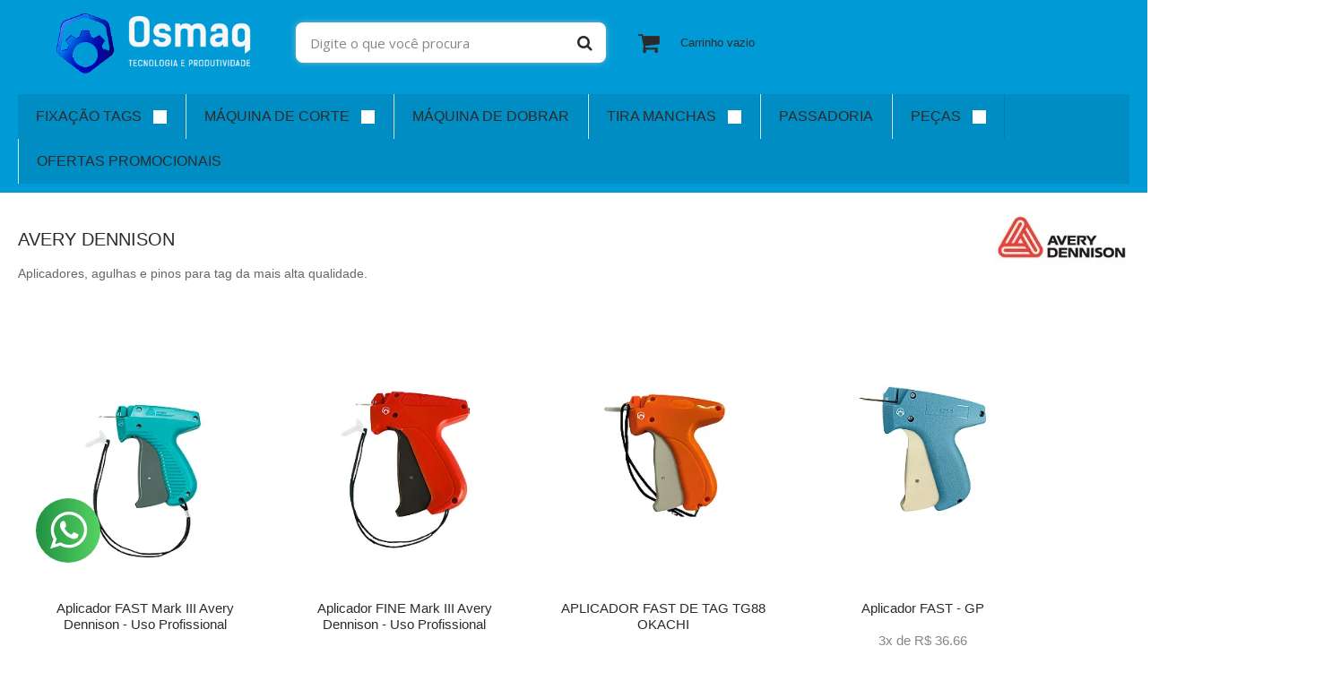

--- FILE ---
content_type: text/html; charset=utf-8
request_url: https://www.osmaq.com.br/marca/avery-dennison.html
body_size: 22765
content:

<!DOCTYPE html>
<html lang="pt-br">
  <head>
    <meta charset="utf-8">
    <meta content='width=device-width, initial-scale=1.0, maximum-scale=2.0' name='viewport' />
    <title>Avery Dennison - Osmaq - Tecnologia e Produtividade</title>
    <meta http-equiv="X-UA-Compatible" content="IE=edge">
    <meta name="generator" content="Loja Integrada" />

    <link rel="dns-prefetch" href="https://cdn.awsli.com.br/">
    <link rel="preconnect" href="https://cdn.awsli.com.br/">
    <link rel="preconnect" href="https://fonts.googleapis.com">
    <link rel="preconnect" href="https://fonts.gstatic.com" crossorigin>

    
      <meta property="og:url" content="https://www.osmaq.com.br/marca/avery-dennison.html" />
      <meta property="og:type" content="website" />
      <meta property="og:site_name" content="OSMAQ TÊXTIL" />
      <meta property="og:locale" content="pt_BR" />
    

    
  
    <script>
      setTimeout(function() {
        if (typeof removePageLoading === 'function') {
          removePageLoading();
        };
      }, 7000);
    </script>
  



    

  

    <link rel="canonical" href="https://www.osmaq.com.br/marca/avery-dennison.html" />
  


  <meta property="og:title" content="OSMAQ TÊXTIL" />
  
    <meta property="og:image" content="https://cdn.awsli.com.br/1190/1190297/logo/logo-redimensao-k89re1psos.png" />
  






  <meta property="og:description" content="Aplicadores, agulhas e pinos para tag da mais alta qualidade.">
  <meta name="description" content="Aplicadores, agulhas e pinos para tag da mais alta qualidade.">



  <meta name="robots" content="index, follow" />



    
      
        <link rel="shortcut icon" href="https://cdn.awsli.com.br/1190/1190297/favicon/simbolo-50kb--1--4vuohk7utb.png" />
      
      <link rel="icon" href="https://cdn.awsli.com.br/1190/1190297/favicon/simbolo-50kb--1--4vuohk7utb.png" sizes="192x192">
    
    
      <meta name="theme-color" content="#0F0F0F">
    

    
      <link rel="stylesheet" href="https://cdn.awsli.com.br/production/static/loja/estrutura/v1/css/all.min.css?v=b29f0c6" type="text/css">
    
    <!--[if lte IE 8]><link rel="stylesheet" href="https://cdn.awsli.com.br/production/static/loja/estrutura/v1/css/ie-fix.min.css" type="text/css"><![endif]-->
    <!--[if lte IE 9]><style type="text/css">.lateral-fulbanner { position: relative; }</style><![endif]-->

    

    
    
      <link href="https://fonts.googleapis.com/css2?family=Open%20Sans:wght@300;400;600;700&display=swap" rel="stylesheet">
    

    
      <link rel="stylesheet" href="https://cdn.awsli.com.br/production/static/loja/estrutura/v1/css/bootstrap-responsive.css?v=b29f0c6" type="text/css">
      <link rel="stylesheet" href="https://cdn.awsli.com.br/production/static/loja/estrutura/v1/css/style-responsive.css?v=b29f0c6">
    

    <link rel="stylesheet" href="/tema.css?v=20250721-201356">

    

    <script type="text/javascript">
      var LOJA_ID = 1190297;
      var MEDIA_URL = "https://cdn.awsli.com.br/";
      var API_URL_PUBLIC = 'https://api.awsli.com.br/';
      
        var CARRINHO_PRODS = [];
      
      var ENVIO_ESCOLHIDO = 0;
      var ENVIO_ESCOLHIDO_CODE = 0;
      var CONTRATO_INTERNACIONAL = false;
      var CONTRATO_BRAZIL = !CONTRATO_INTERNACIONAL;
      var IS_STORE_ASYNC = true;
      var IS_CLIENTE_ANONIMO = false;
    </script>

    

    <!-- Editor Visual -->
    

    <script>
      

      const isPreview = JSON.parse(sessionStorage.getItem('preview', true));
      if (isPreview) {
        const url = location.href
        location.search === '' && url + (location.search = '?preview=None')
      }
    </script>

    
      <script src="https://cdn.awsli.com.br/production/static/loja/estrutura/v1/js/all.min.js?v=b29f0c6"></script>
    
    <!-- HTML5 shim and Respond.js IE8 support of HTML5 elements and media queries -->
    <!--[if lt IE 9]>
      <script src="https://oss.maxcdn.com/html5shiv/3.7.2/html5shiv.min.js"></script>
      <script src="https://oss.maxcdn.com/respond/1.4.2/respond.min.js"></script>
    <![endif]-->

    <link rel="stylesheet" href="https://cdn.awsli.com.br/production/static/loja/estrutura/v1/css/slick.min.css" type="text/css">
    <script src="https://cdn.awsli.com.br/production/static/loja/estrutura/v1/js/slick.min.js?v=b29f0c6"></script>
    <link rel="stylesheet" href="https://cdn.awsli.com.br/production/static/css/jquery.fancybox.min.css" type="text/css" />
    <script src="https://cdn.awsli.com.br/production/static/js/jquery/jquery.fancybox.pack.min.js"></script>

    
    

    
      
        
      
        <!-- Global site tag (gtag.js) - Google Analytics -->
<script async src="https://www.googletagmanager.com/gtag/js?l=LIgtagDataLayer&id=G-YEFR6PWF9N"></script>
<script>
  window.LIgtagDataLayer = window.LIgtagDataLayer || [];
  function LIgtag(){LIgtagDataLayer.push(arguments);}
  LIgtag('js', new Date());

  LIgtag('set', {
    'currency': 'BRL',
    'country': 'BR'
  });
  LIgtag('config', 'G-YEFR6PWF9N');
  

  if(window.performance) {
    var timeSincePageLoad = Math.round(performance.now());
    LIgtag('event', 'timing_complete', {
      'name': 'load',
      'time': timeSincePageLoad
    });
  }

  $(document).on('li_view_home', function(_, eventID) {
    LIgtag('event', 'view_home');
  });

  $(document).on('li_select_product', function(_, eventID, data) {
    LIgtag('event', 'select_item', data);
  });

  $(document).on('li_start_contact', function(_, eventID, value) {
    LIgtag('event', 'start_contact', {
      value
    });
  });

  $(document).on('li_view_catalog', function(_, eventID) {
    LIgtag('event', 'view_catalog');
  });

  $(document).on('li_search', function(_, eventID, search_term) {
    LIgtag('event', 'search', {
      search_term
    });
  });

  $(document).on('li_filter_products', function(_, eventID, data) {
    LIgtag('event', 'filter_products', data);
  });

  $(document).on('li_sort_products', function(_, eventID, value) {
    LIgtag('event', 'sort_products', {
      value
    });
  });

  $(document).on('li_view_product', function(_, eventID, item) {
    LIgtag('event', 'view_item', {
      items: [item]
    });
  });

  $(document).on('li_select_variation', function(_, eventID, data) {
    LIgtag('event', 'select_variation', data);
  });

  $(document).on('li_calculate_shipping', function(_, eventID, data) {
    LIgtag('event', 'calculate_shipping', {
      zipcode: data.zipcode
    });
  });

  $(document).on('li_view_cart', function(_, eventID, data) {
    LIgtag('event', 'view_cart', data);
  });

  $(document).on('li_add_to_cart', function(_, eventID, data) {
    LIgtag('event', 'add_to_cart', {
      items: data.items
    });
  });

  $(document).on('li_apply_coupon', function(_, eventID, value) {
    LIgtag('event', 'apply_coupon', {
      value
    });
  });

  $(document).on('li_change_quantity', function(_, eventID, item) {
    LIgtag('event', 'change_quantity', {
      items: [item]
    });
  });

  $(document).on('li_remove_from_cart', function(_, eventID, item) {
    LIgtag('event', 'remove_from_cart', {
      items: [item]
    });
  });

  $(document).on('li_return_home', function(_, eventID) {
    LIgtag('event', 'return_home');
  });

  $(document).on('li_view_checkout', function(_, eventID, data) {
    LIgtag('event', 'begin_checkout', data);
  });

  $(document).on('li_login', function(_, eventID) {
    LIgtag('event', 'login');
  });

  $(document).on('li_change_address', function(_, eventID, value) {
    LIgtag('event', 'change_address', {
      value
    });
  });

  $(document).on('li_change_shipping', function(_, eventID, data) {
    LIgtag('event', 'add_shipping_info', data);
  });

  $(document).on('li_change_payment', function(_, eventID, data) {
    LIgtag('event', 'add_payment_info', data);
  });

  $(document).on('li_start_purchase', function(_, eventID) {
    LIgtag('event', 'start_purchase');
  });

  $(document).on('li_checkout_error', function(_, eventID, value) {
    LIgtag('event', 'checkout_error', {
      value
    });
  });

  $(document).on('li_purchase', function(_, eventID, data) {
    LIgtag('event', 'purchase', data);

    
  });
</script>
      
        
      
    

    
<script>
  var url = '/_events/api/setEvent';

  var sendMetrics = function(event, user = {}) {
    var unique_identifier = uuidv4();

    try {
      var data = {
        request: {
          id: unique_identifier,
          environment: 'production'
        },
        store: {
          id: 1190297,
          name: 'OSMAQ TÊXTIL',
          test_account: false,
          has_meta_app: window.has_meta_app ?? false,
          li_search: true
        },
        device: {
          is_mobile: /Mobi/.test(window.navigator.userAgent),
          user_agent: window.navigator.userAgent,
          ip: '###device_ip###'
        },
        page: {
          host: window.location.hostname,
          path: window.location.pathname,
          search: window.location.search,
          type: 'brand',
          title: document.title,
          referrer: document.referrer
        },
        timestamp: '###server_timestamp###',
        user_timestamp: new Date().toISOString(),
        event,
        origin: 'store'
      };

      if (window.performance) {
        var [timing] = window.performance.getEntriesByType('navigation');

        data['time'] = {
          server_response: Math.round(timing.responseStart - timing.requestStart)
        };
      }

      var _user = {},
          user_email_cookie = $.cookie('user_email'),
          user_data_cookie = $.cookie('LI-UserData');

      if (user_email_cookie) {
        var user_email = decodeURIComponent(user_email_cookie);

        _user['email'] = user_email;
      }

      if (user_data_cookie) {
        var user_data = JSON.parse(user_data_cookie);

        _user['logged'] = user_data.logged;
        _user['id'] = user_data.id ?? undefined;
      }

      $.each(user, function(key, value) {
        _user[key] = value;
      });

      if (!$.isEmptyObject(_user)) {
        data['user'] = _user;
      }

      try {
        var session_identifier = $.cookie('li_session_identifier');

        if (!session_identifier) {
          session_identifier = uuidv4();
        };

        var expiration_date = new Date();

        expiration_date.setTime(expiration_date.getTime() + (30 * 60 * 1000)); // 30 minutos

        $.cookie('li_session_identifier', session_identifier, {
          expires: expiration_date,
          path: '/'
        });

        data['session'] = {
          id: session_identifier
        };
      } catch (err) { }

      try {
        var user_session_identifier = $.cookie('li_user_session_identifier');

        if (!user_session_identifier) {
          user_session_identifier = uuidv4();

          $.cookie('li_user_session_identifier', user_session_identifier, {
            path: '/'
          });
        };

        data['user_session'] = {
          id: user_session_identifier
        };
      } catch (err) { }

      var _cookies = {},
          fbc = $.cookie('_fbc'),
          fbp = $.cookie('_fbp');

      if (fbc) {
        _cookies['fbc'] = fbc;
      }

      if (fbp) {
        _cookies['fbp'] = fbp;
      }

      if (!$.isEmptyObject(_cookies)) {
        data['session']['cookies'] = _cookies;
      }

      try {
        var ab_test_cookie = $.cookie('li_ab_test_running');

        if (ab_test_cookie) {
          var ab_test = JSON.parse(atob(ab_test_cookie));

          if (ab_test.length) {
            data['store']['ab_test'] = ab_test;
          }
        }
      } catch (err) { }

      var _utm = {};

      $.each(sessionStorage, function(key, value) {
        if (key.startsWith('utm_')) {
          var name = key.split('_')[1];

          _utm[name] = value;
        }
      });

      if (!$.isEmptyObject(_utm)) {
        data['session']['utm'] = _utm;
      }

      var controller = new AbortController();

      setTimeout(function() {
        controller.abort();
      }, 5000);

      fetch(url, {
        keepalive: true,
        method: 'POST',
        headers: {
          'Content-Type': 'application/json'
        },
        body: JSON.stringify({ data }),
        signal: controller.signal
      });
    } catch (err) { }

    return unique_identifier;
  }
</script>

    
<script>
  (function() {
    var initABTestHandler = function() {
      try {
        if ($.cookie('li_ab_test_running')) {
          return
        };
        var running_tests = [];

        
        
        
        

        var running_tests_to_cookie = JSON.stringify(running_tests);
        running_tests_to_cookie = btoa(running_tests_to_cookie);
        $.cookie('li_ab_test_running', running_tests_to_cookie, {
          path: '/'
        });

        
        if (running_tests.length > 0) {
          setTimeout(function() {
            $.ajax({
              url: "/conta/status"
            });
          }, 500);
        };

      } catch (err) { }
    }
    setTimeout(initABTestHandler, 500);
  }());
</script>

    
<script>
  $(function() {
    // Clicar em um produto
    $('.listagem-item').click(function() {
      var row, column;

      var $list = $(this).closest('[data-produtos-linha]'),
          index = $(this).closest('li').index();

      if($list.find('.listagem-linha').length === 1) {
        var productsPerRow = $list.data('produtos-linha');

        row = Math.floor(index / productsPerRow) + 1;
        column = (index % productsPerRow) + 1;
      } else {
        row = $(this).closest('.listagem-linha').index() + 1;
        column = index + 1;
      }

      var body = {
        item_id: $(this).attr('data-id'),
        item_sku: $(this).find('.produto-sku').text(),
        item_name: $(this).find('.nome-produto').text().trim(),
        item_row: row,
        item_column: column
      };

      var eventID = sendMetrics({
        type: 'event',
        name: 'select_product',
        data: body
      });

      $(document).trigger('li_select_product', [eventID, body]);
    });

    // Clicar no "Fale Conosco"
    $('#modalContato').on('show', function() {
      var value = 'Fale Conosco';

      var eventID = sendMetrics({
        type: 'event',
        name: 'start_contact',
        data: { text: value }
      });

      $(document).trigger('li_start_contact', [eventID, value]);
    });

    // Clicar no WhatsApp
    $('.li-whatsapp a').click(function() {
      var value = 'WhatsApp';

      var eventID = sendMetrics({
        type: 'event',
        name: 'start_contact',
        data: { text: value }
      });

      $(document).trigger('li_start_contact', [eventID, value]);
    });

    
      // Visualizar a catálogo
      var eventID = sendMetrics({
        type: 'pageview',
        name: 'view_catalog'
      });

      $(document).trigger('li_view_catalog', [eventID]);

      var params = new URLSearchParams(window.location.search),
          oldParams = document.referrer ? new URL(document.referrer).searchParams : new URLSearchParams();

      // Filtrar produtos
      if(params.has('fq')) {
        var value = params.get('fq');

        if(value !== oldParams.get('fq')) {
          var attribute = value.split(':'),
              body = {
                attribute_name: attribute[0],
                attribute_value: attribute[1]
              };

          var eventID = sendMetrics({
            type: 'event',
            name: 'filter_products',
            data: body
          });

          $(document).trigger('li_filter_products', [eventID, body]);
        }
      }

      // Ordenar produtos
      if(params.has('sort')) {
        var value = params.get('sort');

        if(value !== oldParams.get('sort')) {
          var eventID = sendMetrics({
            type: 'event',
            name: 'sort_products',
            data: { text: value }
          });

          $(document).trigger('li_sort_products', [eventID, value]);
        }
      }

      // Alterar página
      if(params.has('pagina')) {
        var previous_page = oldParams.has('pagina') ? parseInt(oldParams.get('pagina')) : 1,
            next_page = parseInt(params.get('pagina'));

        if(next_page !== previous_page) {
          var body = {
            previous_page,
            next_page
          };

          var eventID = sendMetrics({
            type: 'event',
            name: 'change_page',
            data: body
          });

          $(document).trigger('li_change_page', [eventID, body]);
        }
      }

      
    
  });
</script>


    
	<!-- Ajustes CN -->
  
    <style type="text/css">
      span.desconto-a-vista:after{content:"à Vista"}.descontos.avista span:before{content:"via Boleto Bancário à Vista por";font-size:12px}.descontos.avista span strong:nth-child(2):before{content:"com ";font-size:12px;font-weight:500}.pagina-carrinho .descontos.avista span strong{font-size:12px}.pagina-carrinho .descontos.avista span{font-size:0}.pagina-carrinho table .font-15{font-size:15px!important;line-height:8px;margin:5px}
    </style>
  

	<!-- Formas de Envio - Rodapé -->
  
    <script type="text/javascript" charset="utf-8">
      var forma_envio = {
    jadlog : 'sim',
    pac : 'sim',
    sedex : 'sim',
  };
    </script>
  

	<!-- face -->
  
      <meta name="facebook-domain-verification" content="9wykjvqtfb60pbxbtycg7w67145zol" />
  

	<!-- Cores -->
  
    <script type="text/javascript" charset="utf-8">
      // header
var $fundoColor = "#181818";
var $borderTopMenu = "#D0D0D0";
var $iconHeaderColor = "#1E1EB7";
var $ballCartColor = "#FFFFFF";
var $ballCartFontColor = "#181818";
//header busca
var $fundoBuscaColor = "#FFFFFF";
var $fontBuscaColor = "#868686";
var $bordaBuscaColor = "#D0D0D0";
var $iconBuscaColor = "#2B2B2B";
//header fonte
var $fonteCorHeader = "#FFFFFF";
var $fonteCorHeaderHover = "#989898";
// menu
var $menuFundoColor = "#FFFFFF";
var $menuFontColor = "#2B2B2B";
var $menuFontColorHover = "#757575";
// botão de ofertas
var $ofertaFundoColor = "#3A6CE6";
var $ofertaHover = "#82CDE9";
var $ofertaFontColor = "#FFFFFF";
var $ofertaHoverFontColor = "#FFFFFF";
//vitrine produtos (NOVO)
var $tituloVitrineFontColor = "#2B2B2B";
var $subtituloVitrineFontColor = "#868686";
var $nomeProdutoFontColor = "#2B2B2B";
var $precoFontColor = "#2B2B2B";
var $parcelasFontColor = "#868686";
var $adicionarBtColor = "#345DDD";
var $adicionarBtColorHover = "#82CDE9";
var $adicionarFontColor = "#FFFFFF";
//Botão favoritar
var $botaoConfirmaFavoritoFundo = "#345DDD";
var $botaoConfirmaFavoritoFontColor = "#FFFFFF";
var $coracaoFavoritarColor = "#989898";
var $coracaoFavoritarColorHover = "#345DDD";
// fonte de outros botões (que seguem a cor primária)

var $corTituloBotao = "#FFFFFF";
// news
var $newsFundoColor = "#0717B5";
var $newsFontTituloColor = "#FFFFFF";
var $newsFontConfirmColor = "#000000";
var $newsBtColor = "#3A6CE6";
var $newsFont = "#FFFFFF";
var $newsBtColorHover = "#345DDD";
// rodape
var $rodapeFundoColor = "#181818";
var $rodapeFontTituloColor = "#FFFFFF";
// rodape pagamentos
var $rodapeFundoPagamentosSelosColor = "#FFFFFF";
var $rodapePagamentosFontTituloColor = "#2B2B2B";
// rodape geral
var $rodapeFontColor = "#FFFFFF";
var $rodapeFontColorHover = "#FFD200";
//voltar ao topo
var $voltartop = "#345DDD";
var $voltartopFont = "#FFFFFF";
var $voltartopHover = "#82CDE9";
var $voltartopFontHover = "#FFFFFF";
//Redes Sociais
var $redesSociaisColor = "#FFFFFF";
//Botão Saiba Mais
var $botaoSaibaMais = "#FFD200";
var $botaoSaibaMaisFontColor = "#FFFFFF";
var $botaoSaibaMaisHover = "#82CDE9";
var $botaoSaibaMaisFontColorHover = "#FFFFFF";
//atendimento flutuante
var $atendimentoFlutuanteFundo = "#345DDD";
var $atendimentoFlutuanteFont = "#FFFFFF";
var $atendimentoFlutuanteFundoHover = "#82CDE9";
var $atendimentoFlutuanteFontHover = "#FFFFFF";
// Botão Comprar Produto
var $botaoComprarProduto = "#345DDD";
var $botaoComprarProdutoFontColor = "#FFFFFF";
var $botaoComprarProdutoHover = "#82CDE9";
var $botaoComprarProdutoFontColorHover = "#FFFFFF";

//Botão Calcular Frete
var $botaoCalcularFrete = "#345DDD";
var $botaoCalcularFreteFontColor = "#FFFFFF";
var $botaoCalcularFreteHover = "#82CDE9";
var $botaoCalcularFreteFontColorHover = "#FFFFFF";
// Botão Finalizar Compra
var $finalizarCompra = "#345DDD";
var $finalizarCompraFontColor = "#FFFFFF";
var $finalizarCompraHover = "#82CDE9";
var $finalizarCompraFontColorHover = "#FFFFFF";
//Checkout
var $iconesTextoCabecalhoCheckout = "#345DDD";
var $botaoContinuarCheckout = "#345DDD";
var $botaoContinuarCheckoutFontColor = "#FFFFFF";
var $botaoContinuarCheckoutHover = "#82CDE9";
var $botaoContinuarCheckoutFontColorHover= "#FFFFFF";
//cor primária de toda a loja
var $primaryColor = "#345DDD";
//cor primária de textos e títulos da loja
var $corTextoBase = "#2B2B2B";
    </script>
  


    
      
        <link href="//cdn.awsli.com.br/temasv2/2262/__theme_custom.css?v=1628791736" rel="stylesheet" type="text/css">
<script src="//cdn.awsli.com.br/temasv2/2262/__theme_custom.js?v=1628791736"></script>
      
    

    
      <link rel="stylesheet" href="/avancado.css?v=20250721-201356" type="text/css" />
    

    

    
  <link rel="manifest" href="/manifest.json" />




  </head>
  <body class="pagina-marca marca-avery-dennison   ">
    <div id="fb-root"></div>
    
  
    <div id="full-page-loading">
      <div class="conteiner" style="height: 100%;">
        <div class="loading-placeholder-content">
          <div class="loading-placeholder-effect loading-placeholder-header"></div>
          <div class="loading-placeholder-effect loading-placeholder-body"></div>
        </div>
      </div>
      <script>
        var is_full_page_loading = true;
        function removePageLoading() {
          if (is_full_page_loading) {
            try {
              $('#full-page-loading').remove();
            } catch(e) {}
            try {
              var div_loading = document.getElementById('full-page-loading');
              if (div_loading) {
                div_loading.remove();
              };
            } catch(e) {}
            is_full_page_loading = false;
          };
        };
        $(function() {
          setTimeout(function() {
            removePageLoading();
          }, 1);
        });
      </script>
      <style>
        #full-page-loading { position: fixed; z-index: 9999999; margin: auto; top: 0; left: 0; bottom: 0; right: 0; }
        #full-page-loading:before { content: ''; display: block; position: fixed; top: 0; left: 0; width: 100%; height: 100%; background: rgba(255, 255, 255, .98); background: radial-gradient(rgba(255, 255, 255, .99), rgba(255, 255, 255, .98)); }
        .loading-placeholder-content { height: 100%; display: flex; flex-direction: column; position: relative; z-index: 1; }
        .loading-placeholder-effect { background-color: #F9F9F9; border-radius: 5px; width: 100%; animation: pulse-loading 1.5s cubic-bezier(0.4, 0, 0.6, 1) infinite; }
        .loading-placeholder-content .loading-placeholder-body { flex-grow: 1; margin-bottom: 30px; }
        .loading-placeholder-content .loading-placeholder-header { height: 20%; min-height: 100px; max-height: 200px; margin: 30px 0; }
        @keyframes pulse-loading{50%{opacity:.3}}
      </style>
    </div>
  



    
      
        




<div class="barra-inicial fundo-secundario">
  <div class="conteiner">
    <div class="row-fluid">
      <div class="lista-redes span3 hidden-phone">
        
          <ul>
            
              <li>
                <a href="https://facebook.com/osmaqtextil" target="_blank" aria-label="Siga nos no Facebook"><i class="icon-facebook"></i></a>
              </li>
            
            
            
            
              <li>
                <a href="https://youtube.com.br/channel/UCJvw9MXPXy58ynkuWy7Z1bQ" target="_blank" aria-label="Siga nos no Youtube"><i class="icon-youtube"></i></a>
              </li>
            
            
              <li>
                <a href="https://instagram.com/osmaq_oficial" target="_blank" aria-label="Siga nos no Instagram"><i class="icon-instagram"></i></a>
              </li>
            
            
            
          </ul>
        
      </div>
      <div class="canais-contato span9">
        <ul>
          <li class="hidden-phone">
            <a href="#modalContato" data-toggle="modal" data-target="#modalContato">
              <i class="icon-comment"></i>
              Fale Conosco
            </a>
          </li>
          
            <li>
              <span>
                <i class="icon-phone"></i>Telefone: (47) 3209-9090
              </span>
            </li>
          
          
            <li class="tel-whatsapp">
              <span>
                <i class="fa fa-whatsapp"></i>Whatsapp: (47) 99946-9234
              </span>
            </li>
          
          
        </ul>
      </div>
    </div>
  </div>
</div>

      
    

    <div class="conteiner-principal">
      
        
          
<div id="cabecalho">

  <div class="atalhos-mobile visible-phone fundo-secundario borda-principal">
    <ul>

      <li><a href="https://www.osmaq.com.br/" class="icon-home"> </a></li>
      
      <li class="fundo-principal"><a href="https://www.osmaq.com.br/carrinho/index" class="icon-shopping-cart"> </a></li>
      
      
        <li class="menu-user-logged" style="display: none;"><a href="https://www.osmaq.com.br/conta/logout" class="icon-signout menu-user-logout"> </a></li>
      
      
      <li><a href="https://www.osmaq.com.br/conta/index" class="icon-user"> </a></li>
      
      <li class="vazia"><span>&nbsp;</span></li>

    </ul>
  </div>

  <div class="conteiner">
    <div class="row-fluid">
      <div class="span3">
        <h2 class="logo cor-secundaria">
          <a href="https://www.osmaq.com.br/" title="OSMAQ TÊXTIL">
            
            <img src="https://cdn.awsli.com.br/400x300/1190/1190297/logo/logo-redimensao-k89re1psos.png" alt="OSMAQ TÊXTIL" />
            
          </a>
        </h2>


      </div>

      <div class="conteudo-topo span9">
        <div class="superior row-fluid hidden-phone">
          <div class="span8">
            
              
                <div class="btn-group menu-user-logged" style="display: none;">
                  <a href="https://www.osmaq.com.br/conta/index" class="botao secundario pequeno dropdown-toggle" data-toggle="dropdown">
                    Olá, <span class="menu-user-name"></span>
                    <span class="icon-chevron-down"></span>
                  </a>
                  <ul class="dropdown-menu">
                    <li>
                      <a href="https://www.osmaq.com.br/conta/index" title="Minha conta">Minha conta</a>
                    </li>
                    
                      <li>
                        <a href="https://www.osmaq.com.br/conta/pedido/listar" title="Minha conta">Meus pedidos</a>
                      </li>
                    
                    <li>
                      <a href="https://www.osmaq.com.br/conta/favorito/listar" title="Meus favoritos">Meus favoritos</a>
                    </li>
                    <li>
                      <a href="https://www.osmaq.com.br/conta/logout" title="Sair" class="menu-user-logout">Sair</a>
                    </li>
                  </ul>
                </div>
              
              
                <a href="https://www.osmaq.com.br/conta/login" class="bem-vindo cor-secundaria menu-user-welcome">
                  Bem-vindo, <span class="cor-principal">identifique-se</span> para fazer pedidos
                </a>
              
            
          </div>
          <div class="span4">
            <ul class="acoes-conta borda-alpha">
              
                <li>
                  <i class="icon-list fundo-principal"></i>
                  <a href="https://www.osmaq.com.br/conta/pedido/listar" class="cor-secundaria">Meus Pedidos</a>
                </li>
              
              
                <li>
                  <i class="icon-user fundo-principal"></i>
                  <a href="https://www.osmaq.com.br/conta/index" class="cor-secundaria">Minha Conta</a>
                </li>
              
            </ul>
          </div>
        </div>

        <div class="inferior row-fluid ">
          <div class="span8 busca-mobile">
            <a href="javascript:;" class="atalho-menu visible-phone icon-th botao principal"> </a>

            <div class="busca borda-alpha">
              <form id="form-buscar" action="/buscar" method="get">
                <input id="auto-complete" type="text" name="q" placeholder="Digite o que você procura" value="" autocomplete="off" maxlength="255" />
                <button class="botao botao-busca icon-search fundo-secundario" aria-label="Buscar"></button>
              </form>
            </div>

          </div>

          
            <div class="span4 hidden-phone">
              

  <div class="carrinho vazio">
    
      <a href="https://www.osmaq.com.br/carrinho/index">
        <i class="icon-shopping-cart fundo-principal"></i>
        <strong class="qtd-carrinho titulo cor-secundaria" style="display: none;">0</strong>
        <span style="display: none;">
          
            <b class="titulo cor-secundaria"><span>Meu Carrinho</span></b>
          
          <span class="cor-secundaria">Produtos adicionados</span>
        </span>
        
          <span class="titulo cor-secundaria vazio-text">Carrinho vazio</span>
        
      </a>
    
    <div class="carrinho-interno-ajax"></div>
  </div>
  
<div class="minicart-placeholder" style="display: none;">
  <div class="carrinho-interno borda-principal">
    <ul>
      <li class="minicart-item-modelo">
        
          <div class="preco-produto com-promocao destaque-parcela ">
            <div>
              <s class="preco-venda">
                R$ --PRODUTO_PRECO_DE--
              </s>
              <strong class="preco-promocional cor-principal">
                R$ --PRODUTO_PRECO_POR--
              </strong>
            </div>
          </div>
        
        <a data-href="--PRODUTO_URL--" class="imagem-produto">
          <img data-src="https://cdn.awsli.com.br/64x64/--PRODUTO_IMAGEM--" alt="--PRODUTO_NOME--" />
        </a>
        <a data-href="--PRODUTO_URL--" class="nome-produto cor-secundaria">
          --PRODUTO_NOME--
        </a>
        <div class="produto-sku hide">--PRODUTO_SKU--</div>
      </li>
    </ul>
    <div class="carrinho-rodape">
      <span class="carrinho-info">
        
          <i>--CARRINHO_QUANTIDADE-- produto no carrinho</i>
        
        
          
            <span class="carrino-total">
              Total: <strong class="titulo cor-principal">R$ --CARRINHO_TOTAL_ITENS--</strong>
            </span>
          
        
      </span>
      <a href="https://www.osmaq.com.br/carrinho/index" class="botao principal">
        
          <i class="icon-shopping-cart"></i>Ir para o carrinho
        
      </a>
    </div>
  </div>
</div>



            </div>
          
        </div>

      </div>
    </div>
    


  
    
      
<div class="menu superior">
  <ul class="nivel-um">
    


    

  


    
      <li class="categoria-id-3775981 com-filho borda-principal">
        <a href="https://www.osmaq.com.br/fixacaotags" title="FIXAÇÃO TAGS">
          <strong class="titulo cor-secundaria">FIXAÇÃO TAGS</strong>
          
            <i class="icon-chevron-down fundo-secundario"></i>
          
        </a>
        
          <ul class="nivel-dois borda-alpha">
            

  <li class="categoria-id-3776073 ">
    <a href="https://www.osmaq.com.br/agulhas" title="AGULHAS">
      
      AGULHAS
    </a>
    
  </li>

  <li class="categoria-id-3776068 ">
    <a href="https://www.osmaq.com.br/aplicadorespistolas" title="APLICADORES/PISTOLAS">
      
      APLICADORES/PISTOLAS
    </a>
    
  </li>

  <li class="categoria-id-3776070 ">
    <a href="https://www.osmaq.com.br/pinos-p-tag" title="PINOS P/ TAG">
      
      PINOS P/ TAG
    </a>
    
  </li>

  <li class="categoria-id-3785680 ">
    <a href="https://www.osmaq.com.br/trava-aneis" title="TRAVA ANÉIS">
      
      TRAVA ANÉIS
    </a>
    
  </li>


          </ul>
        
      </li>
    
      <li class="categoria-id-3775984 com-filho borda-principal">
        <a href="https://www.osmaq.com.br/corte" title="MÁQUINA DE CORTE">
          <strong class="titulo cor-secundaria">MÁQUINA DE CORTE</strong>
          
            <i class="icon-chevron-down fundo-secundario"></i>
          
        </a>
        
          <ul class="nivel-dois borda-alpha">
            

  <li class="categoria-id-3785682 com-filho">
    <a href="https://www.osmaq.com.br/eletrica" title="ELÉTRICA">
      
        <i class="icon-chevron-right fundo-secundario"></i>
      
      ELÉTRICA
    </a>
    
      <ul class="nivel-tres">
        
          

  <li class="categoria-id-13304704 ">
    <a href="https://www.osmaq.com.br/disco" title="DISCO">
      
      DISCO
    </a>
    
  </li>

  <li class="categoria-id-13304708 ">
    <a href="https://www.osmaq.com.br/faca" title="FACA">
      
      FACA
    </a>
    
  </li>


        
      </ul>
    
  </li>

  <li class="categoria-id-3785684 ">
    <a href="https://www.osmaq.com.br/pneumatica" title="PNEUMÁTICA">
      
      PNEUMÁTICA
    </a>
    
  </li>


          </ul>
        
      </li>
    
      <li class="categoria-id-3761859  borda-principal">
        <a href="https://www.osmaq.com.br/maquinasdedobrar" title="MÁQUINA DE DOBRAR">
          <strong class="titulo cor-secundaria">MÁQUINA DE DOBRAR</strong>
          
        </a>
        
      </li>
    
      <li class="categoria-id-3776045 com-filho borda-principal">
        <a href="https://www.osmaq.com.br/tira-manchas" title="TIRA MANCHAS">
          <strong class="titulo cor-secundaria">TIRA MANCHAS</strong>
          
            <i class="icon-chevron-down fundo-secundario"></i>
          
        </a>
        
          <ul class="nivel-dois borda-alpha">
            

  <li class="categoria-id-3792387 com-filho">
    <a href="https://www.osmaq.com.br/maquinas" title="MÁQUINAS">
      
        <i class="icon-chevron-right fundo-secundario"></i>
      
      MÁQUINAS
    </a>
    
      <ul class="nivel-tres">
        
          

  <li class="categoria-id-5427277 ">
    <a href="https://www.osmaq.com.br/estacao-tira-manchas" title="ESTAÇÃO TIRA MANCHAS">
      
      ESTAÇÃO TIRA MANCHAS
    </a>
    
  </li>

  <li class="categoria-id-5427286 ">
    <a href="https://www.osmaq.com.br/pistola-tira-manchas" title="PISTOLA TIRA MANCHAS">
      
      PISTOLA TIRA MANCHAS
    </a>
    
  </li>


        
      </ul>
    
  </li>

  <li class="categoria-id-3792392 com-filho">
    <a href="https://www.osmaq.com.br/produtos" title="PRODUTOS QUÍMICOS">
      
        <i class="icon-chevron-right fundo-secundario"></i>
      
      PRODUTOS QUÍMICOS
    </a>
    
      <ul class="nivel-tres">
        
          

  <li class="categoria-id-23615321 ">
    <a href="https://www.osmaq.com.br/transporte-especial" title="Transporte Especial">
      
      Transporte Especial
    </a>
    
  </li>


        
      </ul>
    
  </li>


          </ul>
        
      </li>
    
      <li class="categoria-id-3763501  borda-principal">
        <a href="https://www.osmaq.com.br/passadoria" title="PASSADORIA">
          <strong class="titulo cor-secundaria">PASSADORIA</strong>
          
        </a>
        
      </li>
    
      <li class="categoria-id-3761864 com-filho borda-principal">
        <a href="https://www.osmaq.com.br/pecas" title="PEÇAS">
          <strong class="titulo cor-secundaria">PEÇAS</strong>
          
            <i class="icon-chevron-down fundo-secundario"></i>
          
        </a>
        
          <ul class="nivel-dois borda-alpha">
            

  <li class="categoria-id-4024113 ">
    <a href="https://www.osmaq.com.br/aplicacao-de-tag" title="APLICAÇÃO DE TAG">
      
      APLICAÇÃO DE TAG
    </a>
    
  </li>

  <li class="categoria-id-4024114 ">
    <a href="https://www.osmaq.com.br/maquinas-de-corte" title="MÁQUINAS DE CORTE">
      
      MÁQUINAS DE CORTE
    </a>
    
  </li>

  <li class="categoria-id-4024122 ">
    <a href="https://www.osmaq.com.br/remocao-de-manchas" title="REMOÇÃO DE MANCHAS">
      
      REMOÇÃO DE MANCHAS
    </a>
    
  </li>


          </ul>
        
      </li>
    
      <li class="categoria-id-17654294  borda-principal">
        <a href="https://www.osmaq.com.br/ofertaspromocionais" title="OFERTAS PROMOCIONAIS">
          <strong class="titulo cor-secundaria">OFERTAS PROMOCIONAIS</strong>
          
        </a>
        
      </li>
    
  </ul>
</div>

    
  


  </div>
  <span id="delimitadorBarra"></span>
</div>

          

  


        
      

      
  


      <div id="corpo">
        <div class="conteiner">
          

          
  
<div class="breadcrumbs borda-alpha ">
  <ul>
    
      <li><a href="https://www.osmaq.com.br/"><i class="icon-home"></i>Página inicial</a></li>
    

    
    
      
<li>
  <a href="https://www.osmaq.com.br/marca/avery-dennison.html">
    Avery Dennison
  </a>
</li>

    
    

    
  </ul>
</div>



          
            <div class="secao-principal row-fluid sem-coluna">
              

              
  <div class="conteudo span12">
    
    
      


      <div class="marca-info">
        
          <div class="image pull-right"><img loading="lazy" src="https://cdn.awsli.com.br/1190/1190297/marca/1812471/b099bde67f.jpg" alt="Avery Dennison" /></div>
        
        <h1 class="titulo cor-secundaria">Avery Dennison</h1>
        
          <p>Aplicadores, agulhas e pinos para tag da mais alta qualidade.</p>
        
      </div>
      

<div id="listagemProdutos" class="listagem borda-alpha ">
  
    
      


  
  

<ul data-produtos-linha="4">
  
    <li class="listagem-linha "><ul class="">
      
        
          <li class="span3">
        
      
        

<div class="listagem-item prod-id-44647314  prod-cat-3775981 prod-cat-3776068" data-id="44647314">
  <a href="https://www.osmaq.com.br/aplicador-mark-iii-10651-avery-dennison" class="produto-sobrepor" title="Aplicador FAST Mark III Avery Dennison - Uso Profissional"></a>
  <div class="imagem-produto has-zoom">
    <img loading="lazy" src="https://cdn.awsli.com.br/300x300/1190/1190297/produto/44647314/tamanho-produtos-site--7--i16cmzaob4.png" alt="Aplicador FAST Mark III Avery Dennison - Uso Profissional" class="imagem-principal" data-imagem-caminho="https://cdn.awsli.com.br/300x300/1190/1190297/produto/44647314/15-mclow474kq.png" />
  </div>
  <div class="info-produto">
    <a href="https://www.osmaq.com.br/aplicador-mark-iii-10651-avery-dennison" class="nome-produto cor-secundaria">Aplicador FAST Mark III Avery Dennison - Uso Profissional</a>
    <div class="produto-sku hide">5261</div>
    <div data-trustvox-product-code="44647314" class="hide trustvox-stars"></div>
    


  


    
      




  <div>
    
      <div class="preco-produto destaque-parcela ">
        

          
            
              

  
    <!--googleoff: all-->
      <div>
        <span class="preco-parcela cor-principal">
          
            <strong>3x</strong>
          
          de
          <strong class="cor-principal titulo">R$ 88,65</strong>
          
        </span>
      </div>
    <!--googleon: all-->
  


            
          

          
            
              
                
                  <div>
                    
                      
                        
                          <strong class="preco-promocional cor-principal " data-sell-price="265.95">
                        
                      
                    
                      R$ 265,95
                    </strong>
                  </div>
                
              
            
          

          

          
            
            
              
<span class="desconto-a-vista">
  ou <strong class="cor-secundaria">R$ 252,65</strong>
  
    via Pix
  
</span>

            
          
        
      </div>
    
  </div>






    
  </div>

  


  
  
    
    <div class="acoes-produto hidden-phone">
      <a href="https://www.osmaq.com.br/aplicador-mark-iii-10651-avery-dennison" title="Ver detalhes do produto" class="botao botao-comprar principal">
        <i class="icon-search"></i>Ver mais
      </a>
    </div>
    <div class="acoes-produto-responsiva visible-phone">
      <a href="https://www.osmaq.com.br/aplicador-mark-iii-10651-avery-dennison" title="Ver detalhes do produto" class="tag-comprar fundo-principal">
        <span class="titulo">Ver mais</span>
        <i class="icon-search"></i>
      </a>
    </div>
    
  



  <div class="bandeiras-produto">
    
    
    
    
  </div>
</div>

      </li>
    
      
        
        
      
    
  
    
      
        
          <li class="span3">
        
      
        

<div class="listagem-item prod-id-44676928  prod-cat-3775981 prod-cat-3776068" data-id="44676928">
  <a href="https://www.osmaq.com.br/aplicador-mark-iii-10312-avery-dennison" class="produto-sobrepor" title="Aplicador FINE Mark III Avery Dennison - Uso Profissional"></a>
  <div class="imagem-produto has-zoom">
    <img loading="lazy" src="https://cdn.awsli.com.br/300x300/1190/1190297/produto/44676928/tamanho-produtos-site--5--dulqcpcof7.png" alt="Aplicador FINE Mark III Avery Dennison - Uso Profissional" class="imagem-principal" data-imagem-caminho="https://cdn.awsli.com.br/300x300/1190/1190297/produto/44676928/20-ne8z4e9cj8.png" />
  </div>
  <div class="info-produto">
    <a href="https://www.osmaq.com.br/aplicador-mark-iii-10312-avery-dennison" class="nome-produto cor-secundaria">Aplicador FINE Mark III Avery Dennison - Uso Profissional</a>
    <div class="produto-sku hide">5254</div>
    <div data-trustvox-product-code="44676928" class="hide trustvox-stars"></div>
    


  


    
      




  <div>
    
      <div class="preco-produto destaque-parcela ">
        

          
            
              

  
    <!--googleoff: all-->
      <div>
        <span class="preco-parcela cor-principal">
          
            <strong>3x</strong>
          
          de
          <strong class="cor-principal titulo">R$ 96,76</strong>
          
        </span>
      </div>
    <!--googleon: all-->
  


            
          

          
            
              
                
                  <div>
                    
                      
                        
                          <strong class="preco-promocional cor-principal " data-sell-price="290.28">
                        
                      
                    
                      R$ 290,28
                    </strong>
                  </div>
                
              
            
          

          

          
            
            
              
<span class="desconto-a-vista">
  ou <strong class="cor-secundaria">R$ 275,77</strong>
  
    via Pix
  
</span>

            
          
        
      </div>
    
  </div>






    
  </div>

  


  
  
    
    <div class="acoes-produto hidden-phone">
      <a href="https://www.osmaq.com.br/aplicador-mark-iii-10312-avery-dennison" title="Ver detalhes do produto" class="botao botao-comprar principal">
        <i class="icon-search"></i>Ver mais
      </a>
    </div>
    <div class="acoes-produto-responsiva visible-phone">
      <a href="https://www.osmaq.com.br/aplicador-mark-iii-10312-avery-dennison" title="Ver detalhes do produto" class="tag-comprar fundo-principal">
        <span class="titulo">Ver mais</span>
        <i class="icon-search"></i>
      </a>
    </div>
    
  



  <div class="bandeiras-produto">
    
    
    
    
  </div>
</div>

      </li>
    
      
        
        
      
    
  
    
      
        
          <li class="span3">
        
      
        

<div class="listagem-item prod-id-359713633  prod-cat-3775981 prod-cat-3776068" data-id="359713633">
  <a href="https://www.osmaq.com.br/c2q3lizie-aplicador-fast-okachi" class="produto-sobrepor" title="APLICADOR FAST DE TAG TG88 OKACHI"></a>
  <div class="imagem-produto has-zoom">
    <img loading="lazy" src="https://cdn.awsli.com.br/300x300/1190/1190297/produto/359713633/tamanho-produtos-site--3--efz4yki8km.png" alt="APLICADOR FAST DE TAG TG88 OKACHI" class="imagem-principal" data-imagem-caminho="https://cdn.awsli.com.br/300x300/1190/1190297/produto/359713633/2-rd2io6k2x4.png" />
  </div>
  <div class="info-produto">
    <a href="https://www.osmaq.com.br/c2q3lizie-aplicador-fast-okachi" class="nome-produto cor-secundaria">APLICADOR FAST DE TAG TG88 OKACHI</a>
    <div class="produto-sku hide">232</div>
    <div data-trustvox-product-code="359713633" class="hide trustvox-stars"></div>
    


  


    
      




  <div>
    
      <div class="preco-produto destaque-parcela ">
        

          
            
              

  


            
          

          
            
              
                
                  <div>
                    
                      
                        
                          
                          <strong class="preco-promocional cor-principal titulo" data-sell-price="30.00">
                        
                      
                    
                      R$ 30,00
                    </strong>
                  </div>
                
              
            
          

          

          
            
            
              
<span class="desconto-a-vista">
  ou <strong class="cor-secundaria">R$ 28,50</strong>
  
    via Pix
  
</span>

            
          
        
      </div>
    
  </div>






    
  </div>

  


  
  
    
    <div class="acoes-produto hidden-phone">
      <a href="https://www.osmaq.com.br/c2q3lizie-aplicador-fast-okachi" title="Ver detalhes do produto" class="botao botao-comprar principal">
        <i class="icon-search"></i>Ver mais
      </a>
    </div>
    <div class="acoes-produto-responsiva visible-phone">
      <a href="https://www.osmaq.com.br/c2q3lizie-aplicador-fast-okachi" title="Ver detalhes do produto" class="tag-comprar fundo-principal">
        <span class="titulo">Ver mais</span>
        <i class="icon-search"></i>
      </a>
    </div>
    
  



  <div class="bandeiras-produto">
    
    
    
    
  </div>
</div>

      </li>
    
      
        
        
      
    
  
    
      
        
          <li class="span3">
        
      
        

<div class="listagem-item prod-id-212009502  prod-cat-3775981 prod-cat-3776068" data-id="212009502">
  <a href="https://www.osmaq.com.br/aplicador-fast-gp-avery-dennison" class="produto-sobrepor" title="Aplicador FAST - GP"></a>
  <div class="imagem-produto has-zoom">
    <img loading="lazy" src="https://cdn.awsli.com.br/300x300/1190/1190297/produto/212009502/tamanho-produtos-site--1--u1922oqqnp.png" alt="Aplicador FAST - GP" class="imagem-principal" data-imagem-caminho="https://cdn.awsli.com.br/300x300/1190/1190297/produto/212009502/123-5a11hwfwe1.png" />
  </div>
  <div class="info-produto">
    <a href="https://www.osmaq.com.br/aplicador-fast-gp-avery-dennison" class="nome-produto cor-secundaria">Aplicador FAST - GP</a>
    <div class="produto-sku hide">48</div>
    <div data-trustvox-product-code="212009502" class="hide trustvox-stars"></div>
    


  


    
      




  <div>
    
      <div class="preco-produto destaque-parcela ">
        

          
            
              

  
    <!--googleoff: all-->
      <div>
        <span class="preco-parcela cor-principal">
          
            <strong>3x</strong>
          
          de
          <strong class="cor-principal titulo">R$ 36,66</strong>
          
        </span>
      </div>
    <!--googleon: all-->
  


            
          

          
            
              
                
                  <div>
                    
                      
                        
                          <strong class="preco-promocional cor-principal " data-sell-price="110.00">
                        
                      
                    
                      R$ 110,00
                    </strong>
                  </div>
                
              
            
          

          

          
            
            
              
<span class="desconto-a-vista">
  ou <strong class="cor-secundaria">R$ 104,50</strong>
  
    via Pix
  
</span>

            
          
        
      </div>
    
  </div>






    
  </div>

  


  
  
    
    <div class="acoes-produto hidden-phone">
      <a href="https://www.osmaq.com.br/aplicador-fast-gp-avery-dennison" title="Ver detalhes do produto" class="botao botao-comprar principal">
        <i class="icon-search"></i>Ver mais
      </a>
    </div>
    <div class="acoes-produto-responsiva visible-phone">
      <a href="https://www.osmaq.com.br/aplicador-fast-gp-avery-dennison" title="Ver detalhes do produto" class="tag-comprar fundo-principal">
        <span class="titulo">Ver mais</span>
        <i class="icon-search"></i>
      </a>
    </div>
    
  



  <div class="bandeiras-produto">
    
    
    
    
  </div>
</div>

      </li>
    
      
        </ul></li>
        <li class="listagem-linha"><ul class="row-fluid">
      
    
  
    
      
        
          <li class="span3">
        
      
        

<div class="listagem-item prod-id-72263818  prod-cat-3761864 prod-cat-4024113" data-id="72263818">
  <a href="https://www.osmaq.com.br/mola-p-aplicador-mark-iii" class="produto-sobrepor" title="Mola p/ Aplicador Mark III"></a>
  <div class="imagem-produto has-zoom">
    <img loading="lazy" src="https://cdn.awsli.com.br/300x300/1190/1190297/produto/72263818/design-sem-nome---2024-06-07t091542-570-a2o7kystq4.jpg" alt="Mola p/ Aplicador Mark III" class="imagem-principal" data-imagem-caminho="https://cdn.awsli.com.br/300x300/1190/1190297/produto/72263818/95cdfbc51a.jpg" />
  </div>
  <div class="info-produto">
    <a href="https://www.osmaq.com.br/mola-p-aplicador-mark-iii" class="nome-produto cor-secundaria">Mola p/ Aplicador Mark III</a>
    <div class="produto-sku hide">5313</div>
    <div data-trustvox-product-code="72263818" class="hide trustvox-stars"></div>
    


  


    
      




  <div>
    
      <div class="preco-produto destaque-parcela ">
        

          
            
              

  


            
          

          
            
              
                
                  <div>
                    
                      
                        
                          
                          <strong class="preco-promocional cor-principal titulo" data-sell-price="10.00">
                        
                      
                    
                      R$ 10,00
                    </strong>
                  </div>
                
              
            
          

          

          
            
            
              
<span class="desconto-a-vista">
  ou <strong class="cor-secundaria">R$ 9,50</strong>
  
    via Pix
  
</span>

            
          
        
      </div>
    
  </div>






    
  </div>

  


  
  
    
    <div class="acoes-produto hidden-phone">
      <a href="https://www.osmaq.com.br/mola-p-aplicador-mark-iii" title="Ver detalhes do produto" class="botao botao-comprar principal">
        <i class="icon-search"></i>Ver mais
      </a>
    </div>
    <div class="acoes-produto-responsiva visible-phone">
      <a href="https://www.osmaq.com.br/mola-p-aplicador-mark-iii" title="Ver detalhes do produto" class="tag-comprar fundo-principal">
        <span class="titulo">Ver mais</span>
        <i class="icon-search"></i>
      </a>
    </div>
    
  



  <div class="bandeiras-produto">
    
    
    
    
  </div>
</div>

      </li>
    
      
        
        
      
    
  
    
      
        
          <li class="span3">
        
      
        

<div class="listagem-item prod-id-44990066  prod-cat-3775981 prod-cat-3776068 prod-cat-3775981 prod-cat-3785680 prod-cat-17654294" data-id="44990066">
  <a href="https://www.osmaq.com.br/aplicador-importado-p-trava-anel-v-tool" class="produto-sobrepor" title="Aplicador de Trava Anel V-Tool"></a>
  <div class="imagem-produto has-zoom">
    <img loading="lazy" src="https://cdn.awsli.com.br/300x300/1190/1190297/produto/44990066/31-clwd7umxrh.png" alt="Aplicador de Trava Anel V-Tool" class="imagem-principal" data-imagem-caminho="https://cdn.awsli.com.br/300x300/1190/1190297/produto/44990066/32-urmgpz1xcc.png" />
  </div>
  <div class="info-produto">
    <a href="https://www.osmaq.com.br/aplicador-importado-p-trava-anel-v-tool" class="nome-produto cor-secundaria">Aplicador de Trava Anel V-Tool</a>
    <div class="produto-sku hide">5344</div>
    <div data-trustvox-product-code="44990066" class="hide trustvox-stars"></div>
    


  


    
      




  <div>
    
      <div class="preco-produto destaque-parcela com-promocao">
        

          
            
              

  
    <!--googleoff: all-->
      <div>
        <span class="preco-parcela cor-principal">
          
            <strong>3x</strong>
          
          de
          <strong class="cor-principal titulo">R$ 600,00</strong>
          
        </span>
      </div>
    <!--googleon: all-->
  


            
          

          
            
              
                
<div>
  <s class="preco-venda ">
    R$ 2.400,00
  </s>
  <strong class="preco-promocional cor-principal " data-sell-price="1800.00">
    R$ 1.800,00
  </strong>
</div>

              
            
          

          

          
            
            
              
<span class="desconto-a-vista">
  ou <strong class="cor-secundaria">R$ 1.710,00</strong>
  
    via Pix
  
</span>

            
          
        
      </div>
    
  </div>






    
  </div>

  


  
  
    
    <div class="acoes-produto hidden-phone">
      <a href="https://www.osmaq.com.br/aplicador-importado-p-trava-anel-v-tool" title="Ver detalhes do produto" class="botao botao-comprar principal">
        <i class="icon-search"></i>Ver mais
      </a>
    </div>
    <div class="acoes-produto-responsiva visible-phone">
      <a href="https://www.osmaq.com.br/aplicador-importado-p-trava-anel-v-tool" title="Ver detalhes do produto" class="tag-comprar fundo-principal">
        <span class="titulo">Ver mais</span>
        <i class="icon-search"></i>
      </a>
    </div>
    
  



  <div class="bandeiras-produto">
    
    
    
      <span class="fundo-principal bandeira-promocao">25% Desconto</span>
    
    
  </div>
</div>

      </li>
    
      
        
        
      
    
  
    
      
        
          <li class="span3">
        
      
        

<div class="listagem-item prod-id-44753023  prod-cat-3775981 prod-cat-3775981 prod-cat-3776073" data-id="44753023">
  <a href="https://www.osmaq.com.br/kit-agulha-fine-08944" class="produto-sobrepor" title="Kit Agulha FINE (08944) - Avery Dennison"></a>
  <div class="imagem-produto has-zoom">
    <img loading="lazy" src="https://cdn.awsli.com.br/300x300/1190/1190297/produto/44753023/13-jnummpak6i.jpg" alt="Kit Agulha FINE (08944) - Avery Dennison" class="imagem-principal" data-imagem-caminho="https://cdn.awsli.com.br/300x300/1190/1190297/produto/44753023/14-ezhh65uxxe.jpg" />
  </div>
  <div class="info-produto">
    <a href="https://www.osmaq.com.br/kit-agulha-fine-08944" class="nome-produto cor-secundaria">Kit Agulha FINE (08944) - Avery Dennison</a>
    <div class="produto-sku hide">5206</div>
    <div data-trustvox-product-code="44753023" class="hide trustvox-stars"></div>
    


  


    
      




  <div>
    
      <div class="preco-produto destaque-parcela ">
        

          
            
              

  
    <!--googleoff: all-->
      <div>
        <span class="preco-parcela cor-principal">
          
            <strong>3x</strong>
          
          de
          <strong class="cor-principal titulo">R$ 31,64</strong>
          
        </span>
      </div>
    <!--googleon: all-->
  


            
          

          
            
              
                
                  <div>
                    
                      
                        
                          <strong class="preco-promocional cor-principal " data-sell-price="94.94">
                        
                      
                    
                      R$ 94,94
                    </strong>
                  </div>
                
              
            
          

          

          
            
            
              
<span class="desconto-a-vista">
  ou <strong class="cor-secundaria">R$ 90,19</strong>
  
    via Pix
  
</span>

            
          
        
      </div>
    
  </div>






    
  </div>

  


  
  
    
    <div class="acoes-produto hidden-phone">
      <a href="https://www.osmaq.com.br/kit-agulha-fine-08944" title="Ver detalhes do produto" class="botao botao-comprar principal">
        <i class="icon-search"></i>Ver mais
      </a>
    </div>
    <div class="acoes-produto-responsiva visible-phone">
      <a href="https://www.osmaq.com.br/kit-agulha-fine-08944" title="Ver detalhes do produto" class="tag-comprar fundo-principal">
        <span class="titulo">Ver mais</span>
        <i class="icon-search"></i>
      </a>
    </div>
    
  



  <div class="bandeiras-produto">
    
    
    
    
  </div>
</div>

      </li>
    
      
        
        
      
    
  
    
      
        
          <li class="span3">
        
      
        

<div class="listagem-item prod-id-44752886  prod-cat-3775981 prod-cat-3775981 prod-cat-3776073 prod-cat-17654294" data-id="44752886">
  <a href="https://www.osmaq.com.br/kit-agulha-fast-08941" class="produto-sobrepor" title="Kit Agulha FAST (08941) - Avery Dennison"></a>
  <div class="imagem-produto has-zoom">
    <img loading="lazy" src="https://cdn.awsli.com.br/300x300/1190/1190297/produto/44752886/7-q4fe0si5k4.jpg" alt="Kit Agulha FAST (08941) - Avery Dennison" class="imagem-principal" data-imagem-caminho="https://cdn.awsli.com.br/300x300/1190/1190297/produto/44752886/8-jc8x2acmzy.jpg" />
  </div>
  <div class="info-produto">
    <a href="https://www.osmaq.com.br/kit-agulha-fast-08941" class="nome-produto cor-secundaria">Kit Agulha FAST (08941) - Avery Dennison</a>
    <div class="produto-sku hide">5205</div>
    <div data-trustvox-product-code="44752886" class="hide trustvox-stars"></div>
    


  


    
      




  <div>
    
      <div class="preco-produto destaque-parcela ">
        

          
            
              

  
    <!--googleoff: all-->
      <div>
        <span class="preco-parcela cor-principal">
          
            <strong>3x</strong>
          
          de
          <strong class="cor-principal titulo">R$ 29,05</strong>
          
        </span>
      </div>
    <!--googleon: all-->
  


            
          

          
            
              
                
                  <div>
                    
                      
                        
                          <strong class="preco-promocional cor-principal " data-sell-price="87.17">
                        
                      
                    
                      R$ 87,17
                    </strong>
                  </div>
                
              
            
          

          

          
            
            
              
<span class="desconto-a-vista">
  ou <strong class="cor-secundaria">R$ 82,81</strong>
  
    via Pix
  
</span>

            
          
        
      </div>
    
  </div>






    
  </div>

  


  
  
    
    <div class="acoes-produto hidden-phone">
      <a href="https://www.osmaq.com.br/kit-agulha-fast-08941" title="Ver detalhes do produto" class="botao botao-comprar principal">
        <i class="icon-search"></i>Ver mais
      </a>
    </div>
    <div class="acoes-produto-responsiva visible-phone">
      <a href="https://www.osmaq.com.br/kit-agulha-fast-08941" title="Ver detalhes do produto" class="tag-comprar fundo-principal">
        <span class="titulo">Ver mais</span>
        <i class="icon-search"></i>
      </a>
    </div>
    
  



  <div class="bandeiras-produto">
    
    
    
    
  </div>
</div>

      </li>
    
      
        </ul></li>
        <li class="listagem-linha"><ul class="row-fluid">
      
    
  
    
      
        
          <li class="span3">
        
      
        

<div class="listagem-item prod-id-44752067  prod-cat-3775981 prod-cat-3775981 prod-cat-3776073" data-id="44752067">
  <a href="https://www.osmaq.com.br/kit-agulha-fast-aco-08913" class="produto-sobrepor" title="Kit Agulha FAST Aço (08913) - Avery Dennison"></a>
  <div class="imagem-produto has-zoom">
    <img loading="lazy" src="https://cdn.awsli.com.br/300x300/1190/1190297/produto/44752067/19-6i4r7iby9p.jpg" alt="Kit Agulha FAST Aço (08913) - Avery Dennison" class="imagem-principal" data-imagem-caminho="https://cdn.awsli.com.br/300x300/1190/1190297/produto/44752067/20-6fo1uujewm.jpg" />
  </div>
  <div class="info-produto">
    <a href="https://www.osmaq.com.br/kit-agulha-fast-aco-08913" class="nome-produto cor-secundaria">Kit Agulha FAST Aço (08913) - Avery Dennison</a>
    <div class="produto-sku hide">5277</div>
    <div data-trustvox-product-code="44752067" class="hide trustvox-stars"></div>
    


  


    
      




  <div>
    
      <div class="preco-produto destaque-parcela ">
        

          
            
              

  
    <!--googleoff: all-->
      <div>
        <span class="preco-parcela cor-principal">
          
            <strong>3x</strong>
          
          de
          <strong class="cor-principal titulo">R$ 119,00</strong>
          
        </span>
      </div>
    <!--googleon: all-->
  


            
          

          
            
              
                
                  <div>
                    
                      
                        
                          <strong class="preco-promocional cor-principal " data-sell-price="357.00">
                        
                      
                    
                      R$ 357,00
                    </strong>
                  </div>
                
              
            
          

          

          
            
            
              
<span class="desconto-a-vista">
  ou <strong class="cor-secundaria">R$ 339,15</strong>
  
    via Pix
  
</span>

            
          
        
      </div>
    
  </div>






    
  </div>

  


  
  
    
    <div class="acoes-produto hidden-phone">
      <a href="https://www.osmaq.com.br/kit-agulha-fast-aco-08913" title="Ver detalhes do produto" class="botao botao-comprar principal">
        <i class="icon-search"></i>Ver mais
      </a>
    </div>
    <div class="acoes-produto-responsiva visible-phone">
      <a href="https://www.osmaq.com.br/kit-agulha-fast-aco-08913" title="Ver detalhes do produto" class="tag-comprar fundo-principal">
        <span class="titulo">Ver mais</span>
        <i class="icon-search"></i>
      </a>
    </div>
    
  



  <div class="bandeiras-produto">
    
    
    
    
  </div>
</div>

      </li>
    
      
        
        
      
    
  
    
      
        
          <li class="span3">
        
      
        

<div class="listagem-item prod-id-44753108 indisponivel prod-cat-3775981 prod-cat-3775981 prod-cat-3776073" data-id="44753108">
  <a href="https://www.osmaq.com.br/kit-agulha-fine-aco-10070" class="produto-sobrepor" title="Kit Agulha FINE Aço (10070) - Avery Dennison"></a>
  <div class="imagem-produto has-zoom">
    <img loading="lazy" src="https://cdn.awsli.com.br/300x300/1190/1190297/produto/44753108/kit-agulha-fine-a-o--10070----avery-dennison-com-marca-d--gua-1-avi83ubr9n.jpg" alt="Kit Agulha FINE Aço (10070) - Avery Dennison" class="imagem-principal" data-imagem-caminho="https://cdn.awsli.com.br/300x300/1190/1190297/produto/44753108/kit-agulha-fine-a-o--10070----avery-dennison-com-marca-d--gua-2-ykgh752kid.jpg" />
  </div>
  <div class="info-produto">
    <a href="https://www.osmaq.com.br/kit-agulha-fine-aco-10070" class="nome-produto cor-secundaria">Kit Agulha FINE Aço (10070) - Avery Dennison</a>
    <div class="produto-sku hide">5209</div>
    <div data-trustvox-product-code="44753108" class="hide trustvox-stars"></div>
    


  


    
      <div class="produto-avise">
        <div class="avise-me-list">
          <span class="avise-me-list-descr">
            Deseja ser avisado quando este produto estiver disponível?
          </span>
          <a href="https://www.osmaq.com.br/espera/produto/44753108/assinar/" class="botao avise-me-list-btn btn-block avise-me-pop-cadastro">
            Avise-me
          </a>
        </div>
      </div>
    
  </div>

  




  <div class="bandeiras-produto">
    
    
    
    
      <span class="bandeira-indisponivel fundo-secundario">indisponível</span>
    
  </div>
</div>

      </li>
    
      
        </ul></li>
        
      
    
  
</ul>

    
  
</div>

      


    
  </div>


              
            </div>
          
          <div class="secao-secundaria">
            
            
          </div>
        </div>
      </div>

      
        
          


<div id="barraNewsletter" class="hidden-phone posicao-rodape">
  <div class="conteiner">
    <div class="row-fluid">
      
<div class="span">
  <div class="componente newsletter borda-principal">
    <div class="interno">
      <span class="titulo cor-secundaria">
        <i class="icon-envelope-alt"></i>Mantenha-se Informado
      </span>
      <div class="interno-conteudo">
        <p class="texto-newsletter newsletter-cadastro">Receba nosso conteúdo por e-mail</p>
        <div class="newsletter-cadastro input-conteiner">
          <input type="text" name="email" placeholder="Digite seu email" />
          <button class="botao botao-input fundo-principal icon-chevron-right newsletter-assinar" data-action="https://www.osmaq.com.br/newsletter/assinar/" aria-label="Assinar"></button>
        </div>
        <div class="newsletter-confirmacao hide">
          <i class="icon-ok icon-3x"></i>
          <span>Obrigado por se inscrever!</span>
        </div>
      </div>
    </div>
  </div>
</div>

    </div>
  </div>
</div>


<div id="rodape">
  <div class="institucional fundo-secundario">
    <div class="conteiner">
      <div class="row-fluid">
        <div class="span9">
          <div class="row-fluid">
            
              
                
                  
                    
<div class="span4 links-rodape links-rodape-categorias">
  <span class="titulo">Categorias</span>
  <ul class=" total-itens_7">
    
      
        <li>
          <a href="https://www.osmaq.com.br/fixacaotags">
            FIXAÇÃO TAGS
          </a>
        </li>
      
    
      
        <li>
          <a href="https://www.osmaq.com.br/corte">
            MÁQUINA DE CORTE
          </a>
        </li>
      
    
      
        <li>
          <a href="https://www.osmaq.com.br/maquinasdedobrar">
            MÁQUINA DE DOBRAR
          </a>
        </li>
      
    
      
        <li>
          <a href="https://www.osmaq.com.br/tira-manchas">
            TIRA MANCHAS
          </a>
        </li>
      
    
      
        <li>
          <a href="https://www.osmaq.com.br/passadoria">
            PASSADORIA
          </a>
        </li>
      
    
      
        <li>
          <a href="https://www.osmaq.com.br/pecas">
            PEÇAS
          </a>
        </li>
      
    
      
        <li>
          <a href="https://www.osmaq.com.br/ofertaspromocionais">
            OFERTAS PROMOCIONAIS
          </a>
        </li>
      
    
  </ul>
</div>

                  
                
                  
                    

  <div class="span4 links-rodape links-rodape-paginas">
    <span class="titulo">Conteúdo</span>
    <ul>
      <li><a href="#modalContato" data-toggle="modal" data-target="#modalContato">Fale Conosco</a></li>
      
        <li><a href="https://www.osmaq.com.br/pagina/sobre-nos.html">Sobre Nós</a></li>
      
        <li><a href="https://www.osmaq.com.br/pagina/feiras-e-eventos.html">Feiras e Eventos</a></li>
      
        <li><a href="https://www.osmaq.com.br/pagina/canal-no-youtube.html">Canal no Youtube</a></li>
      
        <li><a href="https://www.osmaq.com.br/pagina/como-comprar.html">Como Comprar?</a></li>
      
        <li><a href="https://www.osmaq.com.br/pagina/politica-de-privacidade.html">Política de Privacidade</a></li>
      
        <li><a href="https://www.osmaq.com.br/pagina/politica-de-troca-e-devolucao.html">Política de Troca e Devolução</a></li>
      
    </ul>
  </div>


                  
                
                  
                    <div class="span4 sobre-loja-rodape">
  <span class="titulo">Sobre a loja</span>
  <p>
      &quot;Nosso compromisso é criar soluções que otimizam os processos da indústria têxtil, especialmente na etapa de acabamento. Acreditamos que ouvir o cliente é o ponto de partida para qualquer inovação. Desenvolvemos cada tecnologia com um propósito claro: resolver desafios reais e impulsionar resultados. Quando o cliente alcança mais produtividade com menos esforço, sabemos que estamos no caminho certo.&quot;
— Robson Mueller, CEO da Osmaq
  </p>
</div>

                  
                
                  
                
              
            
              
            
            
            <div class="span12 visible-phone">
              <span class="titulo">Contato</span>
              <ul>
                
                <li>
                  <a href="tel:(47) 3209-9090">
                    <i class="icon-phone"></i> Telefone: (47) 3209-9090
                  </a>
                </li>
                
                
                <li class="tel-whatsapp">
                  <a href="https://api.whatsapp.com/send?phone=5547999469234" target="_blank">
                    <i class="fa fa-whatsapp"></i> Whatsapp: (47) 99946-9234
                  </a>
                </li>
                
                
                
                <li>
                  <a href="mailto:ecommerce@osmaqtextil.com.br">
                    <i class="fa fa-envelope"></i> E-mail: ecommerce@osmaqtextil.com.br
                  </a>
                </li>
                
              </ul>
            </div>
            
          </div>
        </div>
        
          <!--googleoff: all-->
            <div class="span3">
              <div class="redes-sociais borda-principal">
                <span class="titulo cor-secundaria hidden-phone">Social</span>
                

                
  <div class="lista-redes ">
    <ul>
      
        <li class="">
          <a href="https://facebook.com/osmaqtextil" target="_blank" aria-label="Siga nos no Facebook"><i class="icon-facebook"></i></a>
        </li>
      
      
      
      
        <li>
          <a href="https://youtube.com.br/channel/UCJvw9MXPXy58ynkuWy7Z1bQ" target="_blank" aria-label="Siga nos no YouTube"><i class="icon-youtube"></i></a>
        </li>
      
      
        <li>
          <a href="https://instagram.com/osmaq_oficial" target="_blank" aria-label="Siga nos no Instagram"><i class="icon-instagram"></i></a>
        </li>
      
      
      
    </ul>
  </div>


              </div>
            </div>
          <!--googleon: all-->
        
      </div>
    </div>
  </div>

  <div class="pagamento-selos">
    <div class="conteiner">
      <div class="row-fluid">
        
          
        
          
            
              
                
  <div class="span4 pagamento">
    <span class="titulo cor-secundaria">Pague com</span>
    <ul class="bandeiras-pagamento">
      
        <li><i class="icone-pagamento visa" title="visa"></i></li>
      
        <li><i class="icone-pagamento mastercard" title="mastercard"></i></li>
      
        <li><i class="icone-pagamento elo" title="elo"></i></li>
      
        <li><i class="icone-pagamento amex" title="amex"></i></li>
      
    </ul>
    <ul class="gateways-rodape">
      
        
          <li class="col-md-3">
            <img loading="lazy" src="https://cdn.awsli.com.br/production/static/img/formas-de-pagamento/boleto-logo.png?v=b29f0c6" alt="Pagali" class="logo-rodape-boleto-Pagali" />
          </li>
        
        
        
      
        
        
        
      
        
        
          <li class="col-md-3">
            <img loading="lazy" src="https://cdn.awsli.com.br/production/static/img/formas-de-pagamento/pix-logo.png?v=b29f0c6" alt="Pix" class="logo-rodape-pix-proxy-pagali-v2" />
          </li>
        
        
      
    </ul>
  </div>


              
            
              
                <div class="span4 selos ">
    <span class="titulo cor-secundaria">Selos</span>
    <ul>
      
        <li>
          <param id="ebitParam" value="storeId=103298&platform=platform&email=email&gender=gender&birthday=birthday&zipCode=zipCode&parcels=parcels&deliveryTax=deliveryTax&deliveryTime=deliveryTime&mktSaleId=mktSaleId&totalSpent=totalSpent&value=value&quantity=quantity&productName=productName&transactionId=transactionId&invoiceEmissor=invoiceEmissor&paymentType=paymentType&cardFlag=cardFlag&ean=ean&sku=sku"/>
        </li>
      
      
        <li>
          <img loading="lazy" src="https://cdn.awsli.com.br/production/static/img/struct/stamp_encryptssl.png" alt="Site Seguro">
        </li>
      
      
        <li>
          <a href="http://www.google.com/safebrowsing/diagnostic?site=www.osmaq.com.br" title="Google Safe Browsing" target="_blank">
            <img loading="lazy" src="https://cdn.awsli.com.br/production/static/img/struct/stamp_google_safe_browsing.png" alt="Google Safe Browsing">
          </a>
        </li>
      
      
      
      
      
    </ul>
</div>

              
            
              
            
          
        
      </div>
    </div>
  </div>
    
  <div style="background-color: #fff; border-top: 1px solid #ddd; position: relative; z-index: 10; font-size: 11px; display: block !important;">
    <div class="conteiner">
      <div class="row-fluid">
        <div class="span9 span12" style="text-align: center; min-height: 20px; width: 100%;">
          <p style="margin-bottom: 0;">
            
              OSMAQ COMERCIO LTDA - CNPJ: 14.229.393/0001-14
            
            
            &copy; Todos os direitos reservados. 2026
          </p>
        </div>
        
        <div style="min-height: 30px; text-align: center; -webkit-box-sizing: border-box; -moz-box-sizing: border-box; box-sizing: border-box; float: left; opacity: 1 !important; display: block !important; visibility: visible !important; height: 40px !important; width: 100% !important; margin: 0 !important; position: static !important;">
          <a href="https://www.lojaintegrada.com.br?utm_source=lojas&utm_medium=rodape&utm_campaign=osmaq.com.br" title="Loja Integrada - Plataforma de loja virtual." target="_blank" style="opacity: 1 !important; display: inline-block !important; visibility: visible !important; margin: 0 !important; position: static !important; overflow: visible !important;">
            <img loading="lazy" src="https://cdn.awsli.com.br/production/static/whitelabel/lojaintegrada/img/logo-rodape-loja-pro.png?v=b29f0c6" alt="Logomarca Loja Integrada" style="opacity: 1 !important; display: inline !important; visibility: visible !important; margin: 0 !important; position: static !important; max-width: 1000px !important; max-height: 1000px !important; width: auto !important; height: auto !important;" />
          </a>
        </div>
        
        
      </div>
    </div>
  </div>

</div>

          
            
              

    
      <div id="login-content" class="hide">
        <div class="row-fluid identificacao" style="">
          <div class="span12">
            <hr class="sem-margem" />
            <div class="identificacao-inner">
              <h3 class="identificacao-title">Para continuar, informe seu e-mail</h3>
              <form action="https://www.osmaq.com.br/conta/login" method="post" id="formularioLogin">
                <div class="form-horizontal">
                  <div class="control-group">
                    <div class="email-box">
                      <label for="id_email" class="control-label hide">E-mail</label>
                      <input type="text" name="email" id="id_email_login" autocomplete="email" placeholder="meu@email.com.br" value="" />
                    </div>
                    <a href="javascript:;" class="submit-email botao principal grande" data-loading-text="<i class='icon-refresh icon-animate'></i>" autocomplete="off">Continuar</a>
                  </div>
                  <div class="login-data hide">
                    <div class="control-group">
                      <button type="submit" id="id_botao_login" class="botao principal" data-loading-text="<i class='icon-refresh icon-animate'></i>" autocomplete="off">OK</button>
                      <div class="senha-box">
                        <label for="id_senha" class="control-label hide">Senha</label>
                        <input type="password" name="senha" id="id_senha_login" placeholder="Senha" autocomplete="current-password" />
                      </div>
                      <a href="https://www.osmaq.com.br/conta/login?next=/checkout/#recuperar_senha" class="esqueci-senha">
                        <i class="icon-lock"></i> Esqueci minha senha
                      </a>
                      
                        <a href="javascript:;" class="fazer-cadastro">
                          <i class="icon-list"></i> Novo cadastro
                        </a>
                      
                    </div>
                    <input type="hidden" name="next" value="/checkout/">
                  </div>
                </div>
              </form>
              

  <div class="control-group">

    <div class="button-auth-google to-checkout" data-action="continue_with"></div>

  </div>


            </div>
          </div>
        </div>
      </div>
    

            
          
        
      
    </div>

    
<div id="barraTopo" class="hidden-phone">
  <div class="conteiner">
    <div class="row-fluid">
      <div class="span3 hidden-phone">
        <h4 class="titulo">
          <a href="https://www.osmaq.com.br/" title="OSMAQ TÊXTIL" class="cor-secundaria">OSMAQ TÊXTIL</a>
        </h4>
      </div>
      <div class="span3 hidden-phone">
        <div class="canais-contato">
          <ul>
            <li><a href="#modalContato" data-toggle="modal" data-target="#modalContato">
              <i class="icon-comment"></i>Fale Conosco</a>
            </li>
            
              <li>
                <a href="#modalContato" data-toggle="modal" data-target="#modalContato">
                  <i class="icon-phone"></i>Tel: (47) 3209-9090
                </a>
              </li>
            
          </ul>
        </div>
      </div>
      <div class="span6">
        <div class="row-fluid">
          <div class="busca borda-alpha span6">
            <form action="/buscar" method="get">
              <input type="text" name="q" placeholder="Digite o que você procura" maxlength="255" />
              <button class="botao botao-busca botao-input icon-search fundo-secundario" aria-label="Buscar"></button>
            </form>
          </div>
          
            <div class="span6 hidden-phone">
              

  <div class="carrinho vazio">
    
      <a href="https://www.osmaq.com.br/carrinho/index">
        <i class="icon-shopping-cart fundo-principal"></i>
        <strong class="qtd-carrinho titulo cor-secundaria" style="display: none;">00</strong>
        <span style="display: none;">
          
            <b class="titulo cor-secundaria"><span>Produtos no carrinho</span></b>
          
        </span>
        
          <span class="titulo cor-secundaria vazio-text">Carrinho vazio</span>
        
      </a>
    
    <div class="carrinho-interno-ajax"></div>
  </div>
  
<div class="minicart-placeholder" style="display: none;">
  <div class="carrinho-interno borda-principal">
    <ul>
      <li class="minicart-item-modelo">
        
          <div class="preco-produto com-promocao destaque-parcela ">
            <div>
              <s class="preco-venda">
                R$ --PRODUTO_PRECO_DE--
              </s>
              <strong class="preco-promocional cor-principal">
                R$ --PRODUTO_PRECO_POR--
              </strong>
            </div>
          </div>
        
        <a data-href="--PRODUTO_URL--" class="imagem-produto">
          <img data-src="https://cdn.awsli.com.br/64x64/--PRODUTO_IMAGEM--" alt="--PRODUTO_NOME--" />
        </a>
        <a data-href="--PRODUTO_URL--" class="nome-produto cor-secundaria">
          --PRODUTO_NOME--
        </a>
        <div class="produto-sku hide">--PRODUTO_SKU--</div>
      </li>
    </ul>
    <div class="carrinho-rodape">
      <span class="carrinho-info">
        
          <i>--CARRINHO_QUANTIDADE-- produto no carrinho</i>
        
        
          
            <span class="carrino-total">
              Total: <strong class="titulo cor-principal">R$ --CARRINHO_TOTAL_ITENS--</strong>
            </span>
          
        
      </span>
      <a href="https://www.osmaq.com.br/carrinho/index" class="botao principal">
        
          <i class="icon-shopping-cart"></i>Ir para o carrinho
        
      </a>
    </div>
  </div>
</div>



            </div>
          
        </div>
      </div>
    </div>
  </div>
</div>


    <!--googleoff: all-->

    <div id="modalWindow" class="modal hide">
      <div class="modal-body">
        <div class="modal-body">
          Carregando conteúdo, aguarde...
        </div>
      </div>
    </div>

    <div id="modalAlerta" class="modal hide">
      <div class="modal-body"></div>
      <div class="modal-footer">
        <a href="" data-dismiss="modal" class="botao principal" rel="nofollow">Fechar</a>
      </div>
    </div>

    <div id="modalContato" class="modal hide" tabindex="-1" aria-labelledby="modalContatoLabel" aria-hidden="true">
      <div class="modal-header">
        <button type="button" class="close" data-dismiss="modal" aria-hidden="true"><i class="icon-remove"></i></button>
        <span class="titulo cor-secundaria">Fale Conosco</span>
        Preencha o formulário abaixo.
      </div>
      <form action="/contato/popup/" method="post" class="form-horizontal">
        <div class="modal-body borda-principal">
          <div class="contato-loading">
            <i class="icon-spin icon-refresh"></i>
          </div>
        </div>
      </form>
    </div>

    

    
      <div id="AdicionarFavoritoSucessoModal" class="modal hide" aria-modal="true" tabindex="-1" role="dialog">
        <div class="modal-header">
          <span>Favorito adicionado</span>
        </div>
        <div class="modal-body">
          O produto foi adicionado com sucesso à sua <strong>Lista de Desejos</strong>.
        </div>
        <div class="modal-footer">
          <a class="botao" data-dismiss="modal" aria-hidden="true">Fechar</a>
          <a class="botao principal" href="https://www.osmaq.com.br/conta/favorito/listar">Visualizar Lista de Desejos</a>
        </div>
      </div>

      <div id="AdicionarFavoritoErroModal" class="modal hide" aria-modal="true" tabindex="-1" role="dialog">
        <div class="modal-header">
          <span class="titulo cor-secundaria">Erro ao adicionar favorito</span>
        </div>
        <div class="modal-body">
          <p>
            O produto não foi adicionado com sucesso ao seus favoritos, por favor tente mais tarde.
            <a href="https://www.osmaq.com.br/conta/favorito/listar">Visualizar a lista de favoritos</a>.
          </p>
        </div>
        <div class="modal-footer">
          <a class="botao" data-dismiss="modal" aria-hidden="true">Fechar</a>
          <a class='botao principal' style="display: none;" id="AdicionarFavoritoLogin">Logar</a>
        </div>
      </div>
    

    
      <div id="comprar-ajax-status" style="display: none;">
        <div class="sucesso">
          <div id="carrinho-mini" class="hidden-phone"></div>
          <div class="head visible-phone">Produto adicionado com sucesso!</div>
          <div class="buttons ">
            <a href="javascript:$.fancybox.close();" class="botao continuar-comprando">Continuar comprando</a>
            <a href="https://www.osmaq.com.br/checkout" class="botao principal ir-carrinho hidden-phone"><i class="icon-shopping-cart"></i>Finalizar compra</a>
            <a href="https://www.osmaq.com.br/carrinho/index" class="botao principal ir-carrinho visible-phone"><i class="icon-shopping-cart"></i>Ir para o carrinho</a>
          </div>
        </div>
        <div class="erro" style="display: none;">
          <span class="msg">
            Não foi possível adicionar o produto ao carrinho<br />
            <strong>Tente novamente</strong>
          </span>
        </div>
      </div>
    

    

<div id="avise-me-cadastro" style="display: none;">
  

  <div class="avise-me">
    <form action="" method="POST" class="avise-me-form">
      <span class="avise-tit">
        Ops!
      </span>
      <span class="avise-descr">
        Esse produto encontra-se indisponível.<br />
        Deixe seu e-mail que avisaremos quando chegar.
      </span>
      
      <div class="avise-input">
        <div class="controls controls-row">
          <input class="span5 avise-nome" name="avise-nome" type="text" placeholder="Digite seu nome" />
          <label class="span7">
            <i class="icon-envelope avise-icon"></i>
            <input class="span12 avise-email" name="avise-email" type="email" placeholder="Digite seu e-mail" />
          </label>
        </div>
      </div>
      
      <div class="avise-btn">
        <input type="submit" value="Avise-me quando disponível" class="botao fundo-secundario btn-block" />
      </div>
    </form>
  </div>


</div>

<div id="avise-me-sucesso" style="display: none;">
  <span class="avise-suc-tit cor-principal">
    Obrigado!
  </span>
  <span class="avise-suc-descr">
    Você receberá um e-mail de notificação, assim que esse produto estiver disponível em estoque
  </span>
</div>


    

    
    




    
    




    
    

  



    <!--googleon: all-->

    

    
      
        
          <script type="text/javascript">
  var google_tag_params = {
    
    
      ecomm_pagetype: 'category',
      ecomm_category: 'Avery Dennison',
      ecomm_prodid: ['5261', '5254', '232', '48', '5313', '5344', '5206', '5205', '5277', '5209'],
      dynx_pagetype: 'searchresults',
      dynx_itemid: ['5261', '5254', '232', '48', '5313', '5344', '5206', '5205', '5277', '5209']
    
    
    
    
  };
</script>
<!-- <script type="text/javascript" src="//www.googleadservices.com/pagead/conversion_async.js" charset="utf-8"></script> -->
<script type="text/javascript">
  var googleadservicesJS = document.createElement('SCRIPT');
  var googleadservicesDone = false;
   
  googleadservicesJS.setAttribute('src', '//www.googleadservices.com/pagead/conversion_async.js');
  googleadservicesJS.setAttribute('type', 'text/javascript');
  googleadservicesJS.setAttribute('charset', 'utf-8');
   
  document.body.appendChild(googleadservicesJS);
  googleadservicesJS.onload = googleadservicesJS.onreadystatechange = function () {
    if(!googleadservicesDone && (!this.readyState || this.readyState === "loaded" || this.readyState === "complete")) {
      try {
        googleadservicesDone = true;
        googleadservicesJSCallback();
        // Handle memory leak in IE
        googleadservicesJS.onload = googleadservicesJS.onreadystatechange = null;
        document.body.removeChild(googleadservicesJS);
      } catch (e) {}
    }
  };
  function googleadservicesJSCallback() {
    if(googleadservicesDone){  
       /* <![CDATA[ */
       window.google_trackConversion({
         google_conversion_id: 626421184,
         google_custom_params: window.google_tag_params,
         google_remarketing_only: true,
         
       });
       //]]> 
    }
  }
</script>
<noscript>
<div style="display:inline;">
<img height="1" width="1" style="border-style:none;" alt="" src="//googleads.g.doubleclick.net/pagead/viewthroughconversion/626421184/?value=0&amp;guid=ON&amp;script=0"/>
</div>
</noscript>
        
      
        
          
<ul id="selo-customer_reviews" style="display: none;">
  <li>
    <g:ratingbadge merchant_id=254702247></g:ratingbadge>
  </li>
</ul>
<script src="https://apis.google.com/js/platform.js" async defer></script>
<script type="text/javascript">
  window.___gcfg = {
    lang: 'pt_BR'
  };
  (function() {
    if($('#rodape .selos').length) {
      if($('#rodape .selos').hasClass('hide')) {
        $('#rodape .selos').removeClass('hide');
        $('#rodape .span9.pagamento').removeClass('span9').addClass('span4');
      };
      if($('#selo-customer_reviews li > *').length) {
        $('#rodape .selos ul').append($('#selo-customer_reviews li'));
      };
    }
  })();
</script>

        
      
        
          <script type="text/javascript">
      var hasInitializedGoogleAuth = false;
      var btnsAuthGoogle = $('.button-auth-google');

      function urlToValidate(fromOneTap = false) {
        var actualUrl = new URL(window.location.href);
        var next = actualUrl.searchParams.get('next');

        if (!next) {
          if (!btnsAuthGoogle.is(':visible'))
            next = actualUrl.pathname


          if (!fromOneTap && btnsAuthGoogle.eq(0).hasClass('to-checkout'))
            next = '/checkout'

          if (actualUrl.pathname.includes('checkout'))
            next = actualUrl.pathname
        }

        actualUrl.searchParams.append('metodo', 'google');
        if (!next) {
          actualUrl.searchParams.append('next', '/conta/index' + actualUrl.search);
        } else {
          actualUrl.searchParams.delete('next');
          actualUrl.searchParams.append('next', next + actualUrl.search);
        }
        actualUrl.searchParams.delete('metodo');
        return 'https://www.osmaq.com.br/conta/login/google' + actualUrl.search
      }

      function addGsiScript(callbackOnLoadGsi) {
        if (!document.getElementById('script_gsi')) {
          const script = document.createElement('script');
          script.src = 'https://accounts.google.com/gsi/client';
          script.id = 'script_gsi';
          script.async = true;
          script.defer = true;
          script.addEventListener('load', callbackOnLoadGsi);
          document.body.appendChild(script);
        }
      }

      function renderGoogleAuthButtons() {
        if (btnsAuthGoogle.length > 0) {
          btnsAuthGoogle.each(function() {
            var rendered = $(this).data('rendered') || false;
            var action = $(this).data('action');
            var width = parseInt("220") || 200;
            if (!rendered) {
              google.accounts.id.renderButton(
                this,
                {
                  type: "standard",
                  shape: "rectangular",
                  theme: "outline",
                  text: action,
                  size: "medium",
                  width,
                }
              );
              $(this).data('rendered', true);
            }
          });
        }
      }

      function onSuccessGoogleAuth(data) {
        const ot_form = document.createElement('form');
        const fromOnetap = data.hasOwnProperty('select_by') && !data.select_by.includes('btn');
        ot_form.id = 'google_auth';
        ot_form.action = urlToValidate(fromOnetap);
        ot_form.method = 'POST';
        for (let item in data) {
            const input = document.createElement('input');
            input.type = 'hidden';
            input.name = item;
            input.value = data[item];
            ot_form.appendChild(input);
        }
        document.body.appendChild(ot_form);
        ot_form.submit();
      }

      function initializeGoogleAuth(withOneTap = false) {
        if (!hasInitializedGoogleAuth && (btnsAuthGoogle.length > 0 || withOneTap)) {
          function callbackOnLoadGsi() {
            var params = {
              client_id: '377457037306-ao9rj2d7d9j312elnh98f0dtvl6dso23.apps.googleusercontent.com',
              context: 'signin',
              ux_mode: 'popup',
              callback: onSuccessGoogleAuth,
              login_uri: urlToValidate(),
            }

            if (withOneTap) {
              params['itp_support'] = true
              params['cancel_on_tap_outside'] = false
            }

            google.accounts.id.initialize(params);
            hasInitializedGoogleAuth = true;

            if (btnsAuthGoogle.length > 0) {
              renderGoogleAuthButtons();
            }

            if (withOneTap && !btnsAuthGoogle.is(':visible')) {
              google.accounts.id.prompt();
            }
          }
          addGsiScript(callbackOnLoadGsi);
        }
      }

      
        $(function() {
          initializeGoogleAuth();
        });
      
    </script>
        
      
        
          <style>
  .li-whatsapp a {
    position: fixed;
    right: 16px;
    bottom: 92px;
    display: flex;
    align-items: center;
    justify-content: center;
    width: 72px;
    height: 72px;
    border-radius: 100%;
    background-image: linear-gradient(to right, #209142, #56d263);
    text-decoration: none;
    z-index: 99;
  }

  .li-whatsapp i {
    font-size: 48px;
    color: #fff;
  }
</style>
<div class="li-whatsapp">
  <a href="https://wa.me/5547999469234?text=" target="_blank">
    <i class="fa fa-whatsapp" aria-hidden="true"></i>
  </a>
</div>
        
      
        
          <script>
  dataLayer = [{
    'pageTitle': document.title,
    'pageUrl': window.location.href,
    'email': '',
    
    
      'PageType': 'ListingPage',
      'categoryId': '1812471',
      'pageCategory': 'Avery Dennison',
      'ProductIDList': ['5261', '5254', '232', '48', '5313', '5344', '5206', '5205', '5277', '5209']
    
    
    
    
  }];
</script>
<!-- Google Tag Manager -->
<noscript><iframe src="//www.googletagmanager.com/ns.html?id=GTM-PCXTLNH"
height="0" width="0" style="display:none;visibility:hidden"></iframe></noscript>
<script>(function(w,d,s,l,i){w[l]=w[l]||[];w[l].push({'gtm.start':
new Date().getTime(),event:'gtm.js'});var f=d.getElementsByTagName(s)[0],
j=d.createElement(s),dl=l!='dataLayer'?'&l='+l:'';j.async=true;j.src=
'//www.googletagmanager.com/gtm.js?id='+i+dl;f.parentNode.insertBefore(j,f);
})(window,document,'script','dataLayer','GTM-PCXTLNH');</script>
<!-- End Google Tag Manager -->
        
      
    

    
      
    

    
	<!-- Depoimentos de Clientes -->
  
    <script type="text/javascript" charset="utf-8">
      var depoimentos = {
    config : {
      titulo : "Depoimentos",
      subTitulo: 'Vejam o que dizem nossos clientes',
      quantidade_mobile : 1,
      quantidade_desktop : 3
    },
    testemunhos : [
       {
          foto        : "https://cdn.awsli.com.br/1190/1190297/arquivos/cristiane - brandili.jpeg",
          nome        : 'Cristiane - Brandili Têxtil Ltda',
          depoimento  : 'Atendimento excelente, equipe preparada e com amplo conhecimento dos produtos oferecidos. Recomendo com certeza!',
          avaliacao   : 5
      },
      {
          foto        : "https://cdn.awsli.com.br/1190/1190297/arquivos/gilmara pinnotti.jpeg",
          nome        : 'Gilmara - Pinotti Textile Ltda',
          depoimento  : 'Sempre melhor atendendo seus clientes, gosto da parceria praticada com minha empresa.',
          avaliacao   : 5
      },
       {
          foto        : "https://cdn.awsli.com.br/1190/1190297/arquivos/jordi-m2m.jpeg",
          nome        : 'Jordi - M2M Têxtil Ltda',
          depoimento  : 'Ótimo atendimento, entregam super rápida e sempre que precisei tirar uma dúvida me ajudaram, ótimos parceiros, nota 10!',
          avaliacao   : 5
      },
      {
          foto        : "https://cdn.awsli.com.br/1190/1190297/arquivos/girlene - dimensao ind.jpeg",
          nome        : 'Girlene - Dimensão Ind. Vestuario Ltda',
          depoimento  : 'Atendimento , ágil e com qualidade!',
          avaliacao   : 5
      },
      {
          foto        : "https://cdn.awsli.com.br/1190/1190297/arquivos/carla - acabamento textil.jpeg",
          nome        : 'Carla - Carla Acabamento Têxtil',
          depoimento  : 'Gostaria de parabenizar toda equipe da Osmaq pela agilidade e atenção com entrega de produtos, suporte completo no ramo de acabamento textil.',
          avaliacao   : 5
      },
      {
          foto        : "https://cdn.awsli.com.br/1190/1190297/arquivos/Lucas - Fourtextil.jpeg",
          nome        : 'Lucas - Fourtextil Industria',
          depoimento  : 'Adoramos comprar com a Osmaq , um ótimo atendimento e agilidade.',
          avaliacao   : 5
      },
      {
          foto        : "https://cdn.awsli.com.br/1190/1190297/arquivos/sergio.jpeg",
          nome        : 'Sérgio - Frigorífico Gessner Ltda',
          depoimento  : 'Parabéns pela agilidade, praticidade e ótimo atendimento. Nota 10!',
          avaliacao   : 5
      }
    ]
  };
    </script>
  

	<!-- CARSTACK -->
  
      <!-- Start of CartStack API Script -->
<script src="//app.cartstack.com.br/activeAPI/load.js" async type="text/javascript"></script>
<!-- End of CartStack API Script -->
  

	<!-- Botão de ofertas -->
  
    <script type="text/javascript" charset="utf-8">
      var oferta = {
    titulo_promo : 'Imperdível ',
    texto_oferta : 'Aproveite agora nossas ofertas especiais',
    porcentagem_desconto : 50,
    titulo_contador : 'Condições por tempo limitado:',
    timer : {
      data_oferta : '25/12/2021',
      texto_oferta : '<strong>50%</strong> DE DESCONTO',
    },
    botaoOfertas : {
      mostrar : 'nao',
      texto : "Super ofertas",
      icone : '',
      link  : "/ofertas-especiais",
    }
  };
    </script>
  

	<!-- Tarja Pix -->
  
    <script type="text/javascript" charset="utf-8">
      var tarjaPix = "sim";
    </script>
  

	<!-- Vídeo na Home -->
  
    <script type="text/javascript" charset="utf-8">
      var video = 'https://www.youtube.com/watch?v=gbXCKWoo-x8';
    </script>
  

	<!-- imagens envio -->
  
    <script type="text/javascript" charset="utf-8">
      let imagensTransportadoras = ["https://cdn.awsli.com.br/1190/1190297/arquivos/brasprees1.jpeg","https://cdn.awsli.com.br/1190/1190297/arquivos/rodonaves (2).jpeg"];
    </script>
  

	<!-- Conf Envio -->
  
      <script src="https://cdn.awsli.com.br/1816/1816629/arquivos/forma_envio.js"></script>
  

	<!-- NÃO REMOVER APPs NATIVOS -->
  
      <!-- START OF FIDELIZAR MAIS APPs - NATIVES -->
<script>(function (d, s, u, i)
{
  var v = 'fm' + (new Date().getDate()); var fs = d.createElement(s), fso = d.getElementsByTagName(s)[0]; fs.src = u + v; fs.async = true; fs.charset = 'UTF-8'; fs.type = 'text/javascript'; fs.className = 'fmais-script-widget'; fs.dataset.token = i; fs.dataset.isProd = true; fso.parentNode.insertBefore(fs, fso); fs.onload = function () { FMC.init(); }
  fs.onerror = function () { setTimeout(function () { FMC.init(); }, 3000); }
}
(document, 'script', 'https://cdn.fidelizarmais.com/plugin/js/liCommon.js?ver=133884953410935896', 'Y2E1NTgzODAtNjIzZi00Mzk5LWFiMDQtYjYwN2M1NzY3OWUwOmNkMjg5OTA4LTU1OTMtNGY1OS1hZmY4LTFlYjY0NjMxY2QwNA=='));
</script>
<!-- END OF FIDELIZAR MAIS APPs - NATIVES -->

  

	<!-- NÃO REMOVER - BRINDE -->
  
      <script type="application/json" id="present-json-data">[]</script>
  

	<!-- Menu de Categorias -->
  
    <script type="text/javascript" charset="utf-8">
      var limite_menus = 8;
var ativarIconesMobile = 'sim';
var iconesMenu = [
        { 
      nome : "menu_fixacaotags", 
      icone : 'https://cdn.awsli.com.br/1190/1190297/arquivos/ribbon.png'
    },
    { 
      nome : "menu_maquinadecorte", 
      icone : 'https://cdn.awsli.com.br/1190/1190297/arquivos/circular-saw.png'
    },
    { 
      nome : "menu_maquinadedobrar",
      icone : 'https://cdn.awsli.com.br/1190/1190297/arquivos/shirt.png'
    },
    {
      nome : "menu_tiramanchas", 
      icone : 'https://cdn.awsli.com.br/1190/1190297/arquivos/bleach.png'
    },
    { 
      nome : "menu_passadoria", 
      icone : 'https://cdn.awsli.com.br/1190/1190297/arquivos/ironing.png'
    },
    { 
      nome : "menu_prensas", 
      icone : 'https://cdn.awsli.com.br/1190/1190297/arquivos/icone-maq-dobrar.jpeg'
    },
    { 
      nome : "menu_pecas", 
      icone : 'https://cdn.awsli.com.br/1190/1190297/arquivos/gear.png'
    },    
    {
      nome : "menu_ofertaspromocionais",
      icone : 'https://cdn.awsli.com.br/1190/1190297/arquivos/megaphone.png'
    }
  ];
    </script>
  

	<!-- NÃO REMOVER APPs NATIVOS - FG -->
  
      <!-- -->
  

	<!-- Ajuste CSS -->
  
    <style type="text/css">
      #instagram ul li{
    min-width: 25% !important;
}
@media(max-width: 768px){
    #instagram ul{
        flex-flow: nowrap !important;
    }
    #instagram ul li{
        min-width: 50% !important;
    }
}
.float-contact .float-items>li.float-whats{
    display: none !important;
}
.li-whatsapp a{
    left: 2.5rem !important;
    right: auto !important;
}
@media(max-width: 768px){
    .li-whatsapp a{
        left: 16px !important;
    }
}
#rodape .links-rodape-paginas+.links-rodape-atendimento .location .title-location #viewMap{
    color: #ffd201 !important;
}

#rodape .links-rodape-atendimento .office-hours, #rodape .links-rodape-paginas+.links-rodape-atendimento .location .title-location svg,
#rodape .links-rodape-atendimento .office-hours, #rodape .links-rodape-paginas+.links-rodape-atendimento .location .title-location svg *, 
#rodape .links-rodape-paginas+.links-rodape-atendimento .location .title-location svg {
    stroke: #ffd201 !important;
}
    </style>
  

	<!-- Plugin do Instagram -->
  
    <script type="text/javascript" charset="utf-8">
      var instagram = {
    user: "osmaq_oficial",  // Atualizado para o novo perfil
    title: "Siga nosso Instagram", // Texto do botão
    codigo_html: "132347" // Mantendo o padrão numérico
  };

  // Gera um ID válido para o elemento HTML
  var elementId = "div-" + instagram.codigo_html;

  // Localiza o elemento pelo ID gerado e insere o botão
  var div = document.getElementById(elementId);
  if (div) {
    div.innerHTML = `<a href="https://instagram.com/${instagram.user}" target="_blank">
                        <button>${instagram.title}</button>
                     </a>`;
  }
    </script>
  

	<!-- Títulos e Textos da Loja -->
  
    <script type="text/javascript" charset="utf-8">
      var labels = {
      conta : {
        titulo : {
          naologado : "Entre ou se Cadastre",
          logado    : "Conta",
        },
        subMenuNaoLogado : {
          cadastrar : "Cadastrar",
          entrar : "Entrar"
        },
        subMenuLogado : {
          minhaconta  : "Minha Conta",
          meuspedidos : "Meus Pedidos",
          sair      : "Sair",
        }
      },
      pedidos : {
        naologado : "Entre ou se Cadastre",
        logado    : "Meus Pedidos",
      },
      suporte : {
        titulo : "Central de Suporte"
      },
      carrinho : {
        titulo : "Carrinho"
      },
      redes_sociais_rodape : {
        titulo : "Siga - nos"
      },
      horario:'Seg à Sexta das 07:30 às 12:00 e das 13:00 às 17:18',
      //horario : "Seg. a Sexta 7:30h as 17:18h",
      vitrine : {
        vitrine_lancamento : {
          titulo: "Super Ofertas",
          subTitulo : "Produtos com preços imperdíveis"
        },
        vitrine_mais_vendidos : { 
          titulo : "Lançamentos",
          subTitulo : "Não perca essa oportunidade" 
        },
        vitrine_destaques : {
          titulo : "Destaques",
          subTitulo : "Os queridinhos da loja"
        }
      },
      endereco: 'Rua Doutor Blumenau 7514 - Encano Indaial - CEP 89086-555',
      //endereco : "Rua Bahia, 8022 - Sala 01 - Bairro Salto Weissbach - Blumenau - SC - CEP 89032-002",
      marcas : {
        titulo : "Compre pela marca",
        subTitulo : "Trabalhamos com os melhores"
      },
      newsletter : {
        titulo : "Receba Ofertas e Novidades de nossa loja",
        popup : {
          titulo : 'Olá!',
          texto : 'Você deseja receber Ofertas e Novidades de nossa loja?',
          botao : "Sim, quero receber!"
        }
      }
    };
    </script>
  

	<!-- Biblioteca Slick -->
  
      <!-- CSS do slick -->
<link rel="stylesheet" type="text/css" href="https://cdn.jsdelivr.net/npm/slick-carousel@1.8.1/slick/slick.css"/>
<!-- JS do slick -->
<script type="text/javascript" src="https://cdn.jsdelivr.net/npm/slick-carousel@1.8.1/slick/slick.min.js"></script>

  

	<!-- CSS Carrossel Logos -->
  
    <style type="text/css">
      .marcas-wrapper {
  max-width: 100%;
  margin: 30px auto 0;
  padding: 0 15px;
  text-align: center;
}

.marcas-title {
  font-size: 24px;
  font-weight: bold;
  color: #333;
  margin-bottom: 20px;
}

.logo-clientes {
  display: flex;
  align-items: center;
  justify-content: center;
}

.logo-clientes img {
  height: 60px;
  object-fit: contain;
  padding: 10px;
  filter: grayscale(0%);
  transition: transform 0.3s ease;
}

.logo-clientes img:hover {
  transform: scale(1.05);
}

/* Ajustes específicos do slick */
.slick-prev, .slick-next {
  background: transparent;
  border: none;
  font-size: 24px;
  color: #000;
  z-index: 10;
}

.slick-prev:before,
.slick-next:before {
  color: #000;
}

    </style>
  

	<!-- HTML Carrossel Logos -->
  
      <div class="marcas-wrapper">
  <h2 class="marcas-title">Marcas Atendidas</h2>
  <div class="clientes-carousel">
    <div class="logo-clientes">
      <img src="https://cdn.awsli.com.br/1190/1190297/arquivos/selene.jpg" alt="Selene" />
      <img src="https://cdn.awsli.com.br/1190/1190297/arquivos/daniela-tombini.jpg" alt="Daniela Tombini" />
      <img src="https://cdn.awsli.com.br/1190/1190297/arquivos/buddemeyer.jpg" alt="Buddemeyer" />
      <img src="https://cdn.awsli.com.br/1190/1190297/arquivos/grupo-kyly.png" alt="Grupo Kyly" />
      <img src="https://cdn.awsli.com.br/1190/1190297/arquivos/alpargatas.png" alt="Alpargatas" />
      <img src="https://cdn.awsli.com.br/1190/1190297/arquivos/malwee.png" alt="Malwee" />
      <img src="https://cdn.awsli.com.br/1190/1190297/arquivos/karsten.jpg" alt="Karsten" />
      <img src="https://cdn.awsli.com.br/1190/1190297/arquivos/cia-meia.png" alt="Cia Meia" />
      <img src="https://cdn.awsli.com.br/1190/1190297/arquivos/condor.jpg" alt="Condor" />
      <img src="https://cdn.awsli.com.br/1190/1190297/arquivos/lupo.png" alt="Lupo" />
      <img src="https://cdn.awsli.com.br/1190/1190297/arquivos/bella-janella.png" alt="Bella Janella" />
      <img src="https://cdn.awsli.com.br/1190/1190297/arquivos/live.png" alt="LIVE!" />
      <img src="https://cdn.awsli.com.br/1190/1190297/arquivos/rovitex.png" alt="Rovitex" />
      <img src="https://cdn.awsli.com.br/1190/1190297/arquivos/brandili.png" alt="Brandili" />
      <img src="https://cdn.awsli.com.br/1190/1190297/arquivos/beagle.png" alt="Beagle" />
    </div>
  </div>
</div>

  


    

    <script>
      window.fbAsyncInit = function() {
        if($('meta[property="fb:app_id"]').length) {
          FB.init({
            appId      : $('meta[property="fb:app_id"]').attr('content'),
            xfbml      : true,
            version    : 'v2.5'
          });
        } else {
          FB.init({
            xfbml      : true,
            version    : 'v2.5'
          });
        }
      };

      (function(d, s, id){
        var js, fjs = d.getElementsByTagName(s)[0];
        if (d.getElementById(id)) {return;}
        js = d.createElement(s); js.id = id;
        js.src = "//connect.facebook.net/pt_BR/sdk.js";
        fjs.parentNode.insertBefore(js, fjs);
      }(document, 'script', 'facebook-jssdk'));
    </script>

    


  
  
    <script type="text/javascript">
      if('serviceWorker' in navigator) {
        window.addEventListener('load', function() {
          navigator.serviceWorker.register('/service-worker.js');
        });
      }
    </script>
  


  </body>
</html>


--- FILE ---
content_type: text/html; charset=UTF-8
request_url: https://conectiva.io/XEngine/services/?type=domain_inf&inf=DKEY+DGUID+DOMAIN&ref=d3d3Lm9zbWFxLmNvbS5icg==&v=1.2
body_size: -143
content:
{"GUID":"B5BA29B4-722C-33CD-6A60-70C8DCBA4C7E","KEY":"8A0O0E4090","DOMAIN":"osmaq.com.br"}

--- FILE ---
content_type: text/html; charset=utf-8
request_url: https://accounts.google.com/o/oauth2/postmessageRelay?parent=https%3A%2F%2Fwww.osmaq.com.br&jsh=m%3B%2F_%2Fscs%2Fabc-static%2F_%2Fjs%2Fk%3Dgapi.lb.en.2kN9-TZiXrM.O%2Fd%3D1%2Frs%3DAHpOoo_B4hu0FeWRuWHfxnZ3V0WubwN7Qw%2Fm%3D__features__
body_size: 161
content:
<!DOCTYPE html><html><head><title></title><meta http-equiv="content-type" content="text/html; charset=utf-8"><meta http-equiv="X-UA-Compatible" content="IE=edge"><meta name="viewport" content="width=device-width, initial-scale=1, minimum-scale=1, maximum-scale=1, user-scalable=0"><script src='https://ssl.gstatic.com/accounts/o/2580342461-postmessagerelay.js' nonce="f-Zat0KRgRXMsYGytaZSkg"></script></head><body><script type="text/javascript" src="https://apis.google.com/js/rpc:shindig_random.js?onload=init" nonce="f-Zat0KRgRXMsYGytaZSkg"></script></body></html>

--- FILE ---
content_type: text/css
request_url: https://www.osmaq.com.br/avancado.css?v=20250721-201356
body_size: 329
content:
/* WHATSAPP FIXO */
.whatsapp-fixo {
position: fixed;
bottom:10px;
left:10px;
z-index: 999;
}
#id_numero{display: inline-block !important;color: #000 !important;background-color: transparent !important;}
#rodape .lista-redes ul li:first-child{display:inherit!important}
.clientes-home {
  text-align: center;
  padding: 40px 20px;
  background-color: #f9f9f9;
  border-top: 2px solid #eee;
}

.clientes-home h2 {
  font-size: 28px;
  font-weight: 700;
  margin-bottom: 10px;
  color: #222;
}

.clientes-home p {
  font-size: 16px;
  color: #555;
  margin-bottom: 25px;
}

.clientes-logos {
  display: flex;
  justify-content: center;
  flex-wrap: wrap;
  gap: 30px;
}

.clientes-logos img {
  max-height: 60px;
  max-width: 140px;
  object-fit: contain;
  filter: grayscale(100%);
  transition: filter 0.3s ease;
}

.clientes-logos img:hover {
  filter: grayscale(0%);
}


--- FILE ---
content_type: application/x-javascript
request_url: https://cdn.awsli.com.br/1816/1816629/arquivos/forma_envio.js
body_size: 73
content:
$(function(){if(typeof imagensTransportadoras===undefined){}imagensTransportadoras.length>0&&imagensTransportadoras.map(n=>{let t=`<li><img src="${n}"/></li>`;$("#rodape .pagamento-selos .forma_envio > ul").append(t)})})

--- FILE ---
content_type: text/plain
request_url: https://www.google-analytics.com/j/collect?v=1&_v=j102&a=571214318&t=pageview&_s=1&dl=https%3A%2F%2Fwww.osmaq.com.br%2Fmarca%2Favery-dennison.html&ul=en-us%40posix&dt=Avery%20Dennison%20-%20Osmaq%20-%20Tecnologia%20e%20Produtividade&sr=1280x720&vp=1280x720&_u=YADAAEABAAAAACAAI~&jid=329097772&gjid=1738981804&cid=1816573954.1768977369&tid=UA-157800133-1&_gid=689248695.1768977371&_r=1&_slc=1&gtm=45He61g1n81PCXTLNHv893752671za200zd893752671&gcd=13l3l3l3l1l1&dma=0&tag_exp=103116026~103200004~104527907~104528501~104684208~104684211~105391252~115495939~115616986~115938465~115938469~116682876~117041587&z=1872270534
body_size: -450
content:
2,cG-E98SHTT3LY